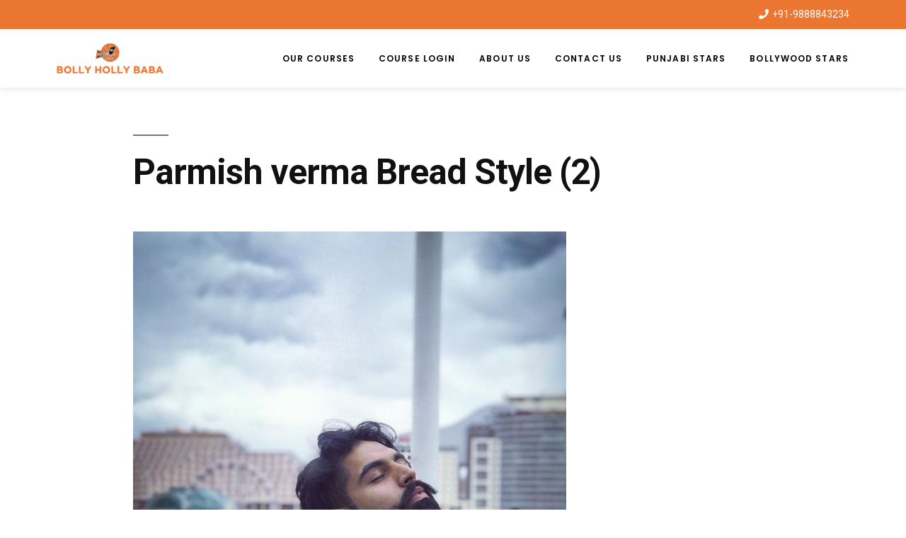

--- FILE ---
content_type: text/html; charset=UTF-8
request_url: https://bollyhollybaba.com/parmish-verma-biography-director-singer-struggle-story-contact/parmish-verma-bread-style-2/
body_size: 15352
content:
<!DOCTYPE html>
<html lang="en">
<head>
	<meta charset="UTF-8">
	<meta name="viewport" content="width=device-width, initial-scale=1.0, viewport-fit=cover" />		<meta name='robots' content='index, follow, max-image-preview:large, max-snippet:-1, max-video-preview:-1' />
	<style>img:is([sizes="auto" i], [sizes^="auto," i]) { contain-intrinsic-size: 3000px 1500px }</style>
	
	<!-- This site is optimized with the Yoast SEO plugin v16.0.2 - https://yoast.com/wordpress/plugins/seo/ -->
	<title>Parmish verma Bread Style (2) - Bolly Holly Baba</title>
	<link rel="canonical" href="https://bollyhollybaba.com/wp-content/uploads/2019/12/Parmish-verma-Bread-Style-2.jpg" />
	<meta property="og:locale" content="en_US" />
	<meta property="og:type" content="article" />
	<meta property="og:title" content="Parmish verma Bread Style (2) - Bolly Holly Baba" />
	<meta property="og:url" content="https://bollyhollybaba.com/wp-content/uploads/2019/12/Parmish-verma-Bread-Style-2.jpg" />
	<meta property="og:site_name" content="Bolly Holly Baba" />
	<meta property="article:publisher" content="https://www.facebook.com/trendsgoviral/" />
	<meta property="article:modified_time" content="2019-12-19T10:59:32+00:00" />
	<meta property="og:image" content="https://bollyhollybaba.com/wp-content/uploads/2019/12/Parmish-verma-Bread-Style-2.jpg" />
	<meta property="og:image:width" content="768" />
	<meta property="og:image:height" content="960" />
	<meta name="twitter:card" content="summary" />
	<script type="application/ld+json" class="yoast-schema-graph">{"@context":"https://schema.org","@graph":[{"@type":"WebSite","@id":"https://bollyhollybaba.com/#website","url":"https://bollyhollybaba.com/","name":"Bolly Holly Baba","description":"Fun Entertainment","potentialAction":[{"@type":"SearchAction","target":"https://bollyhollybaba.com/?s={search_term_string}","query-input":"required name=search_term_string"}],"inLanguage":"en"},{"@type":"WebPage","@id":"https://bollyhollybaba.com/wp-content/uploads/2019/12/Parmish-verma-Bread-Style-2.jpg#webpage","url":"https://bollyhollybaba.com/wp-content/uploads/2019/12/Parmish-verma-Bread-Style-2.jpg","name":"Parmish verma Bread Style (2) - Bolly Holly Baba","isPartOf":{"@id":"https://bollyhollybaba.com/#website"},"datePublished":"2019-12-19T10:56:32+00:00","dateModified":"2019-12-19T10:59:32+00:00","breadcrumb":{"@id":"https://bollyhollybaba.com/wp-content/uploads/2019/12/Parmish-verma-Bread-Style-2.jpg#breadcrumb"},"inLanguage":"en","potentialAction":[{"@type":"ReadAction","target":["https://bollyhollybaba.com/wp-content/uploads/2019/12/Parmish-verma-Bread-Style-2.jpg"]}]},{"@type":"BreadcrumbList","@id":"https://bollyhollybaba.com/wp-content/uploads/2019/12/Parmish-verma-Bread-Style-2.jpg#breadcrumb","itemListElement":[{"@type":"ListItem","position":1,"item":{"@type":"WebPage","@id":"https://bollyhollybaba.com/","url":"https://bollyhollybaba.com/","name":"Home"}},{"@type":"ListItem","position":2,"item":{"@type":"WebPage","@id":"https://bollyhollybaba.com/wp-content/uploads/2019/12/Parmish-verma-Bread-Style-2.jpg","url":"https://bollyhollybaba.com/wp-content/uploads/2019/12/Parmish-verma-Bread-Style-2.jpg","name":"Parmish verma Bread Style (2)"}}]}]}</script>
	<!-- / Yoast SEO plugin. -->


<link href='https://fonts.gstatic.com' crossorigin rel='preconnect' />
<link rel="alternate" type="application/rss+xml" title="Bolly Holly Baba &raquo; Feed" href="https://bollyhollybaba.com/feed/" />
<link rel="alternate" type="application/rss+xml" title="Bolly Holly Baba &raquo; Comments Feed" href="https://bollyhollybaba.com/comments/feed/" />
<link rel="alternate" type="application/rss+xml" title="Bolly Holly Baba &raquo; Parmish verma Bread Style (2) Comments Feed" href="https://bollyhollybaba.com/parmish-verma-biography-director-singer-struggle-story-contact/parmish-verma-bread-style-2/feed/" />
<style id='wp-emoji-styles-inline-css'>

	img.wp-smiley, img.emoji {
		display: inline !important;
		border: none !important;
		box-shadow: none !important;
		height: 1em !important;
		width: 1em !important;
		margin: 0 0.07em !important;
		vertical-align: -0.1em !important;
		background: none !important;
		padding: 0 !important;
	}
</style>
<link rel='stylesheet' id='wp-block-library-css' href='https://bollyhollybaba.com/wp-includes/css/dist/block-library/style.min.css?ver=6.8.3' media='all' />
<style id='wp-block-library-theme-inline-css'>
.wp-block-audio :where(figcaption){color:#555;font-size:13px;text-align:center}.is-dark-theme .wp-block-audio :where(figcaption){color:#ffffffa6}.wp-block-audio{margin:0 0 1em}.wp-block-code{border:1px solid #ccc;border-radius:4px;font-family:Menlo,Consolas,monaco,monospace;padding:.8em 1em}.wp-block-embed :where(figcaption){color:#555;font-size:13px;text-align:center}.is-dark-theme .wp-block-embed :where(figcaption){color:#ffffffa6}.wp-block-embed{margin:0 0 1em}.blocks-gallery-caption{color:#555;font-size:13px;text-align:center}.is-dark-theme .blocks-gallery-caption{color:#ffffffa6}:root :where(.wp-block-image figcaption){color:#555;font-size:13px;text-align:center}.is-dark-theme :root :where(.wp-block-image figcaption){color:#ffffffa6}.wp-block-image{margin:0 0 1em}.wp-block-pullquote{border-bottom:4px solid;border-top:4px solid;color:currentColor;margin-bottom:1.75em}.wp-block-pullquote cite,.wp-block-pullquote footer,.wp-block-pullquote__citation{color:currentColor;font-size:.8125em;font-style:normal;text-transform:uppercase}.wp-block-quote{border-left:.25em solid;margin:0 0 1.75em;padding-left:1em}.wp-block-quote cite,.wp-block-quote footer{color:currentColor;font-size:.8125em;font-style:normal;position:relative}.wp-block-quote:where(.has-text-align-right){border-left:none;border-right:.25em solid;padding-left:0;padding-right:1em}.wp-block-quote:where(.has-text-align-center){border:none;padding-left:0}.wp-block-quote.is-large,.wp-block-quote.is-style-large,.wp-block-quote:where(.is-style-plain){border:none}.wp-block-search .wp-block-search__label{font-weight:700}.wp-block-search__button{border:1px solid #ccc;padding:.375em .625em}:where(.wp-block-group.has-background){padding:1.25em 2.375em}.wp-block-separator.has-css-opacity{opacity:.4}.wp-block-separator{border:none;border-bottom:2px solid;margin-left:auto;margin-right:auto}.wp-block-separator.has-alpha-channel-opacity{opacity:1}.wp-block-separator:not(.is-style-wide):not(.is-style-dots){width:100px}.wp-block-separator.has-background:not(.is-style-dots){border-bottom:none;height:1px}.wp-block-separator.has-background:not(.is-style-wide):not(.is-style-dots){height:2px}.wp-block-table{margin:0 0 1em}.wp-block-table td,.wp-block-table th{word-break:normal}.wp-block-table :where(figcaption){color:#555;font-size:13px;text-align:center}.is-dark-theme .wp-block-table :where(figcaption){color:#ffffffa6}.wp-block-video :where(figcaption){color:#555;font-size:13px;text-align:center}.is-dark-theme .wp-block-video :where(figcaption){color:#ffffffa6}.wp-block-video{margin:0 0 1em}:root :where(.wp-block-template-part.has-background){margin-bottom:0;margin-top:0;padding:1.25em 2.375em}
</style>
<style id='classic-theme-styles-inline-css'>
/*! This file is auto-generated */
.wp-block-button__link{color:#fff;background-color:#32373c;border-radius:9999px;box-shadow:none;text-decoration:none;padding:calc(.667em + 2px) calc(1.333em + 2px);font-size:1.125em}.wp-block-file__button{background:#32373c;color:#fff;text-decoration:none}
</style>
<style id='global-styles-inline-css'>
:root{--wp--preset--aspect-ratio--square: 1;--wp--preset--aspect-ratio--4-3: 4/3;--wp--preset--aspect-ratio--3-4: 3/4;--wp--preset--aspect-ratio--3-2: 3/2;--wp--preset--aspect-ratio--2-3: 2/3;--wp--preset--aspect-ratio--16-9: 16/9;--wp--preset--aspect-ratio--9-16: 9/16;--wp--preset--color--black: #000000;--wp--preset--color--cyan-bluish-gray: #abb8c3;--wp--preset--color--white: #FFF;--wp--preset--color--pale-pink: #f78da7;--wp--preset--color--vivid-red: #cf2e2e;--wp--preset--color--luminous-vivid-orange: #ff6900;--wp--preset--color--luminous-vivid-amber: #fcb900;--wp--preset--color--light-green-cyan: #7bdcb5;--wp--preset--color--vivid-green-cyan: #00d084;--wp--preset--color--pale-cyan-blue: #8ed1fc;--wp--preset--color--vivid-cyan-blue: #0693e3;--wp--preset--color--vivid-purple: #9b51e0;--wp--preset--color--primary: #0073a8;--wp--preset--color--secondary: #005075;--wp--preset--color--dark-gray: #111;--wp--preset--color--light-gray: #767676;--wp--preset--gradient--vivid-cyan-blue-to-vivid-purple: linear-gradient(135deg,rgba(6,147,227,1) 0%,rgb(155,81,224) 100%);--wp--preset--gradient--light-green-cyan-to-vivid-green-cyan: linear-gradient(135deg,rgb(122,220,180) 0%,rgb(0,208,130) 100%);--wp--preset--gradient--luminous-vivid-amber-to-luminous-vivid-orange: linear-gradient(135deg,rgba(252,185,0,1) 0%,rgba(255,105,0,1) 100%);--wp--preset--gradient--luminous-vivid-orange-to-vivid-red: linear-gradient(135deg,rgba(255,105,0,1) 0%,rgb(207,46,46) 100%);--wp--preset--gradient--very-light-gray-to-cyan-bluish-gray: linear-gradient(135deg,rgb(238,238,238) 0%,rgb(169,184,195) 100%);--wp--preset--gradient--cool-to-warm-spectrum: linear-gradient(135deg,rgb(74,234,220) 0%,rgb(151,120,209) 20%,rgb(207,42,186) 40%,rgb(238,44,130) 60%,rgb(251,105,98) 80%,rgb(254,248,76) 100%);--wp--preset--gradient--blush-light-purple: linear-gradient(135deg,rgb(255,206,236) 0%,rgb(152,150,240) 100%);--wp--preset--gradient--blush-bordeaux: linear-gradient(135deg,rgb(254,205,165) 0%,rgb(254,45,45) 50%,rgb(107,0,62) 100%);--wp--preset--gradient--luminous-dusk: linear-gradient(135deg,rgb(255,203,112) 0%,rgb(199,81,192) 50%,rgb(65,88,208) 100%);--wp--preset--gradient--pale-ocean: linear-gradient(135deg,rgb(255,245,203) 0%,rgb(182,227,212) 50%,rgb(51,167,181) 100%);--wp--preset--gradient--electric-grass: linear-gradient(135deg,rgb(202,248,128) 0%,rgb(113,206,126) 100%);--wp--preset--gradient--midnight: linear-gradient(135deg,rgb(2,3,129) 0%,rgb(40,116,252) 100%);--wp--preset--font-size--small: 19.5px;--wp--preset--font-size--medium: 20px;--wp--preset--font-size--large: 36.5px;--wp--preset--font-size--x-large: 42px;--wp--preset--font-size--normal: 22px;--wp--preset--font-size--huge: 49.5px;--wp--preset--spacing--20: 0.44rem;--wp--preset--spacing--30: 0.67rem;--wp--preset--spacing--40: 1rem;--wp--preset--spacing--50: 1.5rem;--wp--preset--spacing--60: 2.25rem;--wp--preset--spacing--70: 3.38rem;--wp--preset--spacing--80: 5.06rem;--wp--preset--shadow--natural: 6px 6px 9px rgba(0, 0, 0, 0.2);--wp--preset--shadow--deep: 12px 12px 50px rgba(0, 0, 0, 0.4);--wp--preset--shadow--sharp: 6px 6px 0px rgba(0, 0, 0, 0.2);--wp--preset--shadow--outlined: 6px 6px 0px -3px rgba(255, 255, 255, 1), 6px 6px rgba(0, 0, 0, 1);--wp--preset--shadow--crisp: 6px 6px 0px rgba(0, 0, 0, 1);}:where(.is-layout-flex){gap: 0.5em;}:where(.is-layout-grid){gap: 0.5em;}body .is-layout-flex{display: flex;}.is-layout-flex{flex-wrap: wrap;align-items: center;}.is-layout-flex > :is(*, div){margin: 0;}body .is-layout-grid{display: grid;}.is-layout-grid > :is(*, div){margin: 0;}:where(.wp-block-columns.is-layout-flex){gap: 2em;}:where(.wp-block-columns.is-layout-grid){gap: 2em;}:where(.wp-block-post-template.is-layout-flex){gap: 1.25em;}:where(.wp-block-post-template.is-layout-grid){gap: 1.25em;}.has-black-color{color: var(--wp--preset--color--black) !important;}.has-cyan-bluish-gray-color{color: var(--wp--preset--color--cyan-bluish-gray) !important;}.has-white-color{color: var(--wp--preset--color--white) !important;}.has-pale-pink-color{color: var(--wp--preset--color--pale-pink) !important;}.has-vivid-red-color{color: var(--wp--preset--color--vivid-red) !important;}.has-luminous-vivid-orange-color{color: var(--wp--preset--color--luminous-vivid-orange) !important;}.has-luminous-vivid-amber-color{color: var(--wp--preset--color--luminous-vivid-amber) !important;}.has-light-green-cyan-color{color: var(--wp--preset--color--light-green-cyan) !important;}.has-vivid-green-cyan-color{color: var(--wp--preset--color--vivid-green-cyan) !important;}.has-pale-cyan-blue-color{color: var(--wp--preset--color--pale-cyan-blue) !important;}.has-vivid-cyan-blue-color{color: var(--wp--preset--color--vivid-cyan-blue) !important;}.has-vivid-purple-color{color: var(--wp--preset--color--vivid-purple) !important;}.has-black-background-color{background-color: var(--wp--preset--color--black) !important;}.has-cyan-bluish-gray-background-color{background-color: var(--wp--preset--color--cyan-bluish-gray) !important;}.has-white-background-color{background-color: var(--wp--preset--color--white) !important;}.has-pale-pink-background-color{background-color: var(--wp--preset--color--pale-pink) !important;}.has-vivid-red-background-color{background-color: var(--wp--preset--color--vivid-red) !important;}.has-luminous-vivid-orange-background-color{background-color: var(--wp--preset--color--luminous-vivid-orange) !important;}.has-luminous-vivid-amber-background-color{background-color: var(--wp--preset--color--luminous-vivid-amber) !important;}.has-light-green-cyan-background-color{background-color: var(--wp--preset--color--light-green-cyan) !important;}.has-vivid-green-cyan-background-color{background-color: var(--wp--preset--color--vivid-green-cyan) !important;}.has-pale-cyan-blue-background-color{background-color: var(--wp--preset--color--pale-cyan-blue) !important;}.has-vivid-cyan-blue-background-color{background-color: var(--wp--preset--color--vivid-cyan-blue) !important;}.has-vivid-purple-background-color{background-color: var(--wp--preset--color--vivid-purple) !important;}.has-black-border-color{border-color: var(--wp--preset--color--black) !important;}.has-cyan-bluish-gray-border-color{border-color: var(--wp--preset--color--cyan-bluish-gray) !important;}.has-white-border-color{border-color: var(--wp--preset--color--white) !important;}.has-pale-pink-border-color{border-color: var(--wp--preset--color--pale-pink) !important;}.has-vivid-red-border-color{border-color: var(--wp--preset--color--vivid-red) !important;}.has-luminous-vivid-orange-border-color{border-color: var(--wp--preset--color--luminous-vivid-orange) !important;}.has-luminous-vivid-amber-border-color{border-color: var(--wp--preset--color--luminous-vivid-amber) !important;}.has-light-green-cyan-border-color{border-color: var(--wp--preset--color--light-green-cyan) !important;}.has-vivid-green-cyan-border-color{border-color: var(--wp--preset--color--vivid-green-cyan) !important;}.has-pale-cyan-blue-border-color{border-color: var(--wp--preset--color--pale-cyan-blue) !important;}.has-vivid-cyan-blue-border-color{border-color: var(--wp--preset--color--vivid-cyan-blue) !important;}.has-vivid-purple-border-color{border-color: var(--wp--preset--color--vivid-purple) !important;}.has-vivid-cyan-blue-to-vivid-purple-gradient-background{background: var(--wp--preset--gradient--vivid-cyan-blue-to-vivid-purple) !important;}.has-light-green-cyan-to-vivid-green-cyan-gradient-background{background: var(--wp--preset--gradient--light-green-cyan-to-vivid-green-cyan) !important;}.has-luminous-vivid-amber-to-luminous-vivid-orange-gradient-background{background: var(--wp--preset--gradient--luminous-vivid-amber-to-luminous-vivid-orange) !important;}.has-luminous-vivid-orange-to-vivid-red-gradient-background{background: var(--wp--preset--gradient--luminous-vivid-orange-to-vivid-red) !important;}.has-very-light-gray-to-cyan-bluish-gray-gradient-background{background: var(--wp--preset--gradient--very-light-gray-to-cyan-bluish-gray) !important;}.has-cool-to-warm-spectrum-gradient-background{background: var(--wp--preset--gradient--cool-to-warm-spectrum) !important;}.has-blush-light-purple-gradient-background{background: var(--wp--preset--gradient--blush-light-purple) !important;}.has-blush-bordeaux-gradient-background{background: var(--wp--preset--gradient--blush-bordeaux) !important;}.has-luminous-dusk-gradient-background{background: var(--wp--preset--gradient--luminous-dusk) !important;}.has-pale-ocean-gradient-background{background: var(--wp--preset--gradient--pale-ocean) !important;}.has-electric-grass-gradient-background{background: var(--wp--preset--gradient--electric-grass) !important;}.has-midnight-gradient-background{background: var(--wp--preset--gradient--midnight) !important;}.has-small-font-size{font-size: var(--wp--preset--font-size--small) !important;}.has-medium-font-size{font-size: var(--wp--preset--font-size--medium) !important;}.has-large-font-size{font-size: var(--wp--preset--font-size--large) !important;}.has-x-large-font-size{font-size: var(--wp--preset--font-size--x-large) !important;}
:where(.wp-block-post-template.is-layout-flex){gap: 1.25em;}:where(.wp-block-post-template.is-layout-grid){gap: 1.25em;}
:where(.wp-block-columns.is-layout-flex){gap: 2em;}:where(.wp-block-columns.is-layout-grid){gap: 2em;}
:root :where(.wp-block-pullquote){font-size: 1.5em;line-height: 1.6;}
</style>
<link data-minify="1" rel='stylesheet' id='wpdm-font-awesome-css' href='https://bollyhollybaba.com/wp-content/cache/min/1/wp-content/plugins/download-manager/assets/fontawesome/css/all.min-57356315de94b36adde351748dfd5296.css' media='all' />
<link rel='stylesheet' id='wpdm-front-bootstrap-css' href='https://bollyhollybaba.com/wp-content/plugins/download-manager/assets/bootstrap/css/bootstrap.min.css?ver=6.8.3' media='all' />
<link data-minify="1" rel='stylesheet' id='wpdm-front-css' href='https://bollyhollybaba.com/wp-content/cache/min/1/wp-content/plugins/download-manager/assets/css/front-48742a9a1eb141b6b6826c6f0a161960.css' media='all' />
<link data-minify="1" rel='stylesheet' id='dashicons-css' href='https://bollyhollybaba.com/wp-content/cache/min/1/wp-includes/css/dashicons.min-b6afab9f6e185672de64c2aa30d1cea7.css' media='all' />
<link data-minify="1" rel='stylesheet' id='post-views-counter-frontend-css' href='https://bollyhollybaba.com/wp-content/cache/min/1/wp-content/plugins/post-views-counter/css/frontend-df04f5707ee88fea3558a2c9c5386872.css' media='all' />
<link data-minify="1" rel='stylesheet' id='chld_thm_cfg_parent-css' href='https://bollyhollybaba.com/wp-content/cache/min/1/wp-content/themes/twentynineteen/style-1df16ed5de73db371c39cb0523a4b704.css' media='all' />
<link data-minify="1" rel='stylesheet' id='twentynineteen-style-css' href='https://bollyhollybaba.com/wp-content/cache/min/1/wp-content/themes/twentynineteen-child/style-3e41166707c2dc6258c718caeeae08fb.css' media='all' />
<link rel='stylesheet' id='twentynineteen-print-style-css' href='https://bollyhollybaba.com/wp-content/themes/twentynineteen/print.css?ver=1.3.1554688554' media='print' />
<link data-minify="1" rel='stylesheet' id='elementor-icons-css' href='https://bollyhollybaba.com/wp-content/cache/min/1/wp-content/plugins/elementor/assets/lib/eicons/css/elementor-icons.min-5fd3ea58b5a6626bfb46c9f3a14f4e44.css' media='all' />
<link rel='stylesheet' id='elementor-animations-css' href='https://bollyhollybaba.com/wp-content/plugins/elementor/assets/lib/animations/animations.min.css?ver=3.2.4' media='all' />
<link rel='stylesheet' id='elementor-frontend-legacy-css' href='https://bollyhollybaba.com/wp-content/plugins/elementor/assets/css/frontend-legacy.min.css?ver=3.2.4' media='all' />
<link rel='stylesheet' id='elementor-frontend-css' href='https://bollyhollybaba.com/wp-content/plugins/elementor/assets/css/frontend.min.css?ver=3.2.4' media='all' />
<style id='elementor-frontend-inline-css'>
@font-face{font-family:eicons;src:url(https://bollyhollybaba.com/wp-content/plugins/elementor/assets/lib/eicons/fonts/eicons.eot?5.10.0);src:url(https://bollyhollybaba.com/wp-content/plugins/elementor/assets/lib/eicons/fonts/eicons.eot?5.10.0#iefix) format("embedded-opentype"),url(https://bollyhollybaba.com/wp-content/plugins/elementor/assets/lib/eicons/fonts/eicons.woff2?5.10.0) format("woff2"),url(https://bollyhollybaba.com/wp-content/plugins/elementor/assets/lib/eicons/fonts/eicons.woff?5.10.0) format("woff"),url(https://bollyhollybaba.com/wp-content/plugins/elementor/assets/lib/eicons/fonts/eicons.ttf?5.10.0) format("truetype"),url(https://bollyhollybaba.com/wp-content/plugins/elementor/assets/lib/eicons/fonts/eicons.svg?5.10.0#eicon) format("svg");font-weight:400;font-style:normal}
</style>
<link data-minify="1" rel='stylesheet' id='elementor-post-3835-css' href='https://bollyhollybaba.com/wp-content/cache/min/1/wp-content/uploads/elementor/css/post-3835-91b16eab2b18dbf1387f4781c2e77c91.css' media='all' />
<link rel='stylesheet' id='elementor-pro-css' href='https://bollyhollybaba.com/wp-content/plugins/elementor-pro/assets/css/frontend.min.css?ver=2.5.4' media='all' />
<link data-minify="1" rel='stylesheet' id='font-awesome-5-all-css' href='https://bollyhollybaba.com/wp-content/cache/min/1/wp-content/plugins/elementor/assets/lib/font-awesome/css/all.min-4104a365acc5fe38827e338aa183dd04.css' media='all' />
<link rel='stylesheet' id='font-awesome-4-shim-css' href='https://bollyhollybaba.com/wp-content/plugins/elementor/assets/lib/font-awesome/css/v4-shims.min.css?ver=3.2.4' media='all' />
<link data-minify="1" rel='stylesheet' id='elementor-global-css' href='https://bollyhollybaba.com/wp-content/cache/min/1/wp-content/uploads/elementor/css/global-361a41ea339d6e26ec7b4bd556023395.css' media='all' />
<link data-minify="1" rel='stylesheet' id='elementor-post-1876-css' href='https://bollyhollybaba.com/wp-content/cache/min/1/wp-content/uploads/elementor/css/post-1876-5e3a920f487414d9532865a0c98710bc.css' media='all' />
<link data-minify="1" rel='stylesheet' id='elementor-post-1962-css' href='https://bollyhollybaba.com/wp-content/cache/min/1/wp-content/uploads/elementor/css/post-1962-d40c04c78bce81f17a7e76b3149c4fd1.css' media='all' />
<link data-minify="1" rel='stylesheet' id='tablepress-default-css' href='https://bollyhollybaba.com/wp-content/cache/min/1/wp-content/plugins/tablepress/css/default.min-6b804bd8b963395b144ef62e700a0318.css' media='all' />
<link rel='stylesheet' id='tablepress-responsive-tables-css' href='https://bollyhollybaba.com/wp-content/plugins/tablepress-responsive-tables/css/tablepress-responsive.min.css?ver=1.8' media='all' />
<link rel='stylesheet' id='google-fonts-1-css' href='https://fonts.googleapis.com/css?family=Roboto%3A100%2C100italic%2C200%2C200italic%2C300%2C300italic%2C400%2C400italic%2C500%2C500italic%2C600%2C600italic%2C700%2C700italic%2C800%2C800italic%2C900%2C900italic%7CRoboto+Slab%3A100%2C100italic%2C200%2C200italic%2C300%2C300italic%2C400%2C400italic%2C500%2C500italic%2C600%2C600italic%2C700%2C700italic%2C800%2C800italic%2C900%2C900italic%7CPoppins%3A100%2C100italic%2C200%2C200italic%2C300%2C300italic%2C400%2C400italic%2C500%2C500italic%2C600%2C600italic%2C700%2C700italic%2C800%2C800italic%2C900%2C900italic&#038;display=swap&#038;ver=6.8.3' media='all' />
<link rel='stylesheet' id='elementor-icons-shared-0-css' href='https://bollyhollybaba.com/wp-content/plugins/elementor/assets/lib/font-awesome/css/fontawesome.min.css?ver=5.15.1' media='all' />
<link data-minify="1" rel='stylesheet' id='elementor-icons-fa-solid-css' href='https://bollyhollybaba.com/wp-content/cache/min/1/wp-content/plugins/elementor/assets/lib/font-awesome/css/solid.min-6e5eacf6efaddb539f345af3dbcd0469.css' media='all' />
<link data-minify="1" rel='stylesheet' id='elementor-icons-fa-brands-css' href='https://bollyhollybaba.com/wp-content/cache/min/1/wp-content/plugins/elementor/assets/lib/font-awesome/css/brands.min-b8c2905372c69f817ad1c54eef75522b.css' media='all' />
<script src="https://bollyhollybaba.com/wp-includes/js/jquery/jquery.min.js?ver=3.7.1" id="jquery-core-js" defer></script>
<script src="https://bollyhollybaba.com/wp-includes/js/jquery/jquery-migrate.min.js?ver=3.4.1" id="jquery-migrate-js" defer></script>
<script src="https://bollyhollybaba.com/wp-content/plugins/download-manager/assets/bootstrap/js/bootstrap.bundle.min.js?ver=6.8.3" id="wpdm-front-bootstrap-js" defer></script>
<script id="frontjs-js-extra">
var wpdm_url = {"home":"https:\/\/bollyhollybaba.com\/","site":"https:\/\/bollyhollybaba.com\/","ajax":"https:\/\/bollyhollybaba.com\/wp-admin\/admin-ajax.php"};
var wpdm_asset = {"spinner":"<i class=\"fas fa-sun fa-spin\"><\/i>"};
</script>
<script data-minify="1" src="https://bollyhollybaba.com/wp-content/cache/min/1/wp-content/plugins/download-manager/assets/js/front-d0358ad12aaf12294acfd57eefcba71c.js" id="frontjs-js" defer></script>
<script src="https://bollyhollybaba.com/wp-content/plugins/download-manager/assets/js/chosen.jquery.min.js?ver=6.8.3" id="jquery-choosen-js" defer></script>
<script data-rocketlazyloadscript='https://bollyhollybaba.com/wp-content/plugins/elementor/assets/lib/font-awesome/js/v4-shims.min.js?ver=3.2.4'  id="font-awesome-4-shim-js"></script>
<link rel="https://api.w.org/" href="https://bollyhollybaba.com/wp-json/" /><link rel="alternate" title="JSON" type="application/json" href="https://bollyhollybaba.com/wp-json/wp/v2/media/3262" /><link rel="EditURI" type="application/rsd+xml" title="RSD" href="https://bollyhollybaba.com/xmlrpc.php?rsd" />
<meta name="generator" content="WordPress 6.8.3" />
<link rel='shortlink' href='https://bollyhollybaba.com/?p=3262' />
<link rel="alternate" title="oEmbed (JSON)" type="application/json+oembed" href="https://bollyhollybaba.com/wp-json/oembed/1.0/embed?url=https%3A%2F%2Fbollyhollybaba.com%2Fparmish-verma-biography-director-singer-struggle-story-contact%2Fparmish-verma-bread-style-2%2F" />
<link rel="alternate" title="oEmbed (XML)" type="text/xml+oembed" href="https://bollyhollybaba.com/wp-json/oembed/1.0/embed?url=https%3A%2F%2Fbollyhollybaba.com%2Fparmish-verma-biography-director-singer-struggle-story-contact%2Fparmish-verma-bread-style-2%2F&#038;format=xml" />

        <script>
            var wpdm_site_url = 'https://bollyhollybaba.com/';
            var wpdm_home_url = 'https://bollyhollybaba.com/';
            var ajax_url = 'https://bollyhollybaba.com/wp-admin/admin-ajax.php';
            var wpdm_ajax_url = 'https://bollyhollybaba.com/wp-admin/admin-ajax.php';
            var wpdm_ajax_popup = '0';
        </script>
        <style>
            .wpdm-download-link.btn.btn-primary.{
                border-radius: 4px;
            }
        </style>


        <script data-rocketlazyloadscript='//pagead2.googlesyndication.com/pagead/js/adsbygoogle.js' async ></script>
<!-- Facebook Pixel Code -->
<script data-rocketlazyloadscript='[data-uri]' type='text/javascript'></script>
<!-- End Facebook Pixel Code -->
<script data-rocketlazyloadscript='[data-uri]' type='text/javascript'></script><script data-rocketlazyloadscript='[data-uri]' type='text/javascript'></script>
<!-- Facebook Pixel Code -->
<noscript>
<img height="1" width="1" style="display:none" alt="fbpx"
src="https://www.facebook.com/tr?id=814683569061841&ev=PageView&noscript=1" />
</noscript>
<!-- End Facebook Pixel Code -->
<link rel="icon" href="https://bollyhollybaba.com/wp-content/uploads/2016/12/photo1-60x60.jpg" sizes="32x32" />
<link rel="icon" href="https://bollyhollybaba.com/wp-content/uploads/2016/12/photo1.jpg" sizes="192x192" />
<link rel="apple-touch-icon" href="https://bollyhollybaba.com/wp-content/uploads/2016/12/photo1.jpg" />
<meta name="msapplication-TileImage" content="https://bollyhollybaba.com/wp-content/uploads/2016/12/photo1.jpg" />
		<style id="wp-custom-css">
			.wp-block-image figure.aligncenter {
  text-align: center;
}		</style>
		<meta name="generator" content="WordPress Download Manager 3.1.16" />
            <style>
                                @import url('https://fonts.googleapis.com/css?family=Rubik:400,500');
                


                .w3eden .fetfont,
                .w3eden .btn,
                .w3eden .btn.wpdm-front h3.title,
                .w3eden .wpdm-social-lock-box .IN-widget a span:last-child,
                .w3eden #xfilelist .panel-heading,
                .w3eden .wpdm-frontend-tabs a,
                .w3eden .alert:before,
                .w3eden .panel .panel-heading,
                .w3eden .discount-msg,
                .w3eden .panel.dashboard-panel h3,
                .w3eden #wpdm-dashboard-sidebar .list-group-item,
                .w3eden #package-description .wp-switch-editor,
                .w3eden .w3eden.author-dashbboard .nav.nav-tabs li a,
                .w3eden .wpdm_cart thead th,
                .w3eden #csp .list-group-item,
                .w3eden .modal-title {
                    font-family: Rubik, -apple-system, BlinkMacSystemFont, "Segoe UI", Roboto, Helvetica, Arial, sans-serif, "Apple Color Emoji", "Segoe UI Emoji", "Segoe UI Symbol";
                    text-transform: uppercase;
                    font-weight: 500;
                }
                .w3eden #csp .list-group-item{
                    text-transform: unset;
                }
            </style>
                    <style>

            :root{
                --color-primary: #4a8eff;
                --color-primary-rgb: 74, 142, 255;
                --color-primary-hover: #4a8eff;
                --color-primary-active: #4a8eff;
                --color-secondary: #4a8eff;
                --color-secondary-rgb: 74, 142, 255;
                --color-secondary-hover: #4a8eff;
                --color-secondary-active: #4a8eff;
                --color-success: #18ce0f;
                --color-success-rgb: 24, 206, 15;
                --color-success-hover: #4a8eff;
                --color-success-active: #4a8eff;
                --color-info: #2CA8FF;
                --color-info-rgb: 44, 168, 255;
                --color-info-hover: #2CA8FF;
                --color-info-active: #2CA8FF;
                --color-warning: #f29e0f;
                --color-warning-rgb: 242, 158, 15;
                --color-warning-hover: orange;
                --color-warning-active: orange;
                --color-danger: #ff5062;
                --color-danger-rgb: 255, 80, 98;
                --color-danger-hover: #ff5062;
                --color-danger-active: #ff5062;
                --color-green: #30b570;
                --color-blue: #0073ff;
                --color-purple: #8557D3;
                --color-red: #ff5062;
                --color-muted: rgba(69, 89, 122, 0.6);
                --wpdm-font: Rubik, -apple-system, BlinkMacSystemFont, "Segoe UI", Roboto, Helvetica, Arial, sans-serif, "Apple Color Emoji", "Segoe UI Emoji", "Segoe UI Symbol";
            }
            .wpdm-download-link.btn.btn-primary{
                border-radius: 4px;
            }


        </style>
        </head>
<body class="attachment wp-singular attachment-template-default single single-attachment postid-3262 attachmentid-3262 attachment-jpeg wp-embed-responsive wp-theme-twentynineteen wp-child-theme-twentynineteen-child singular image-filters-enabled elementor-default elementor-kit-3835">

		<div data-elementor-type="header" data-elementor-id="1876" class="elementor elementor-1876 elementor-location-header" data-elementor-settings="[]">
						<div class="elementor-inner">
							<div class="elementor-section-wrap">
							<section class="elementor-section elementor-top-section elementor-element elementor-element-5984d24 elementor-section-boxed elementor-section-height-default elementor-section-height-default" data-id="5984d24" data-element_type="section" data-settings="{&quot;background_background&quot;:&quot;classic&quot;}">
						<div class="elementor-container elementor-column-gap-default">
							<div class="elementor-row">
					<div class="elementor-column elementor-col-100 elementor-top-column elementor-element elementor-element-373c14b" data-id="373c14b" data-element_type="column">
			<div class="elementor-column-wrap elementor-element-populated">
							<div class="elementor-widget-wrap">
						<div class="elementor-element elementor-element-ee0f914 elementor-align-right elementor-icon-list--layout-traditional elementor-list-item-link-full_width elementor-widget elementor-widget-icon-list" data-id="ee0f914" data-element_type="widget" data-widget_type="icon-list.default">
				<div class="elementor-widget-container">
					<ul class="elementor-icon-list-items">
							<li class="elementor-icon-list-item">
											<span class="elementor-icon-list-icon">
																<i class="fa fa-phone" aria-hidden="true"></i>
													</span>
										<span class="elementor-icon-list-text">+91-9888843234</span>
									</li>
						</ul>
				</div>
				</div>
						</div>
					</div>
		</div>
								</div>
					</div>
		</section>
				<section class="elementor-section elementor-top-section elementor-element elementor-element-c130918 elementor-section-stretched elementor-section-boxed elementor-section-height-default elementor-section-height-default" data-id="c130918" data-element_type="section" data-settings="{&quot;stretch_section&quot;:&quot;section-stretched&quot;,&quot;background_background&quot;:&quot;classic&quot;,&quot;background_motion_fx_devices&quot;:[&quot;desktop&quot;,&quot;tablet&quot;,&quot;mobile&quot;]}">
						<div class="elementor-container elementor-column-gap-default">
							<div class="elementor-row">
					<div class="elementor-column elementor-col-50 elementor-top-column elementor-element elementor-element-c559023" data-id="c559023" data-element_type="column">
			<div class="elementor-column-wrap elementor-element-populated">
							<div class="elementor-widget-wrap">
						<div class="elementor-element elementor-element-25acfd9 elementor-widget elementor-widget-image" data-id="25acfd9" data-element_type="widget" data-widget_type="image.default">
				<div class="elementor-widget-container">
								<div class="elementor-image">
													<a href="https://bollyhollybaba.com/">
							<img src="https://bollyhollybaba.com/wp-content/uploads/elementor/thumbs/bollyhollybaba-bolly-holly-baba-logo-o5kfyaoal3bxiqms6a4wba3epdgs8e0ao6dnikp8oq.png" title="bollyhollybaba bolly holly baba logo" alt="bollyhollybaba bolly holly baba logo" />								</a>
														</div>
						</div>
				</div>
						</div>
					</div>
		</div>
				<div class="elementor-column elementor-col-50 elementor-top-column elementor-element elementor-element-2e0f906" data-id="2e0f906" data-element_type="column">
			<div class="elementor-column-wrap elementor-element-populated">
							<div class="elementor-widget-wrap">
						<div class="elementor-element elementor-element-f15ff68 elementor-nav-menu__align-right elementor-nav-menu--indicator-classic elementor-nav-menu--dropdown-tablet elementor-nav-menu__text-align-aside elementor-nav-menu--toggle elementor-nav-menu--burger elementor-widget elementor-widget-nav-menu" data-id="f15ff68" data-element_type="widget" data-settings="{&quot;layout&quot;:&quot;horizontal&quot;,&quot;toggle&quot;:&quot;burger&quot;}" data-widget_type="nav-menu.default">
				<div class="elementor-widget-container">
						<nav class="elementor-nav-menu--main elementor-nav-menu__container elementor-nav-menu--layout-horizontal e--pointer-none"><ul id="menu-1-f15ff68" class="elementor-nav-menu"><li class="menu-item menu-item-type-custom menu-item-object-custom menu-item-3754"><a href="https://bollyhollybaba.com/youtube-mastery-course/" class="elementor-item">Our Courses</a></li>
<li class="menu-item menu-item-type-custom menu-item-object-custom menu-item-3860"><a href="https://bollyhollybaba.com/course-login/" class="elementor-item">Course Login</a></li>
<li class="menu-item menu-item-type-post_type menu-item-object-page menu-item-163"><a href="https://bollyhollybaba.com/about-us/" class="elementor-item">About Us</a></li>
<li class="menu-item menu-item-type-custom menu-item-object-custom menu-item-252"><a href="https://bollyhollybaba.com/contact-us/" class="elementor-item">Contact Us</a></li>
<li class="menu-item menu-item-type-post_type menu-item-object-page menu-item-2009"><a href="https://bollyhollybaba.com/punjabi-stars/" class="elementor-item">Punjabi Stars</a></li>
<li class="menu-item menu-item-type-post_type menu-item-object-page menu-item-2008"><a href="https://bollyhollybaba.com/bollywood-stars/" class="elementor-item">Bollywood Stars</a></li>
</ul></nav>
					<div class="elementor-menu-toggle">
			<i class="eicon" aria-hidden="true"></i>
			<span class="elementor-screen-only">Menu</span>
		</div>
		<nav class="elementor-nav-menu--dropdown elementor-nav-menu__container"><ul id="menu-2-f15ff68" class="elementor-nav-menu"><li class="menu-item menu-item-type-custom menu-item-object-custom menu-item-3754"><a href="https://bollyhollybaba.com/youtube-mastery-course/" class="elementor-item">Our Courses</a></li>
<li class="menu-item menu-item-type-custom menu-item-object-custom menu-item-3860"><a href="https://bollyhollybaba.com/course-login/" class="elementor-item">Course Login</a></li>
<li class="menu-item menu-item-type-post_type menu-item-object-page menu-item-163"><a href="https://bollyhollybaba.com/about-us/" class="elementor-item">About Us</a></li>
<li class="menu-item menu-item-type-custom menu-item-object-custom menu-item-252"><a href="https://bollyhollybaba.com/contact-us/" class="elementor-item">Contact Us</a></li>
<li class="menu-item menu-item-type-post_type menu-item-object-page menu-item-2009"><a href="https://bollyhollybaba.com/punjabi-stars/" class="elementor-item">Punjabi Stars</a></li>
<li class="menu-item menu-item-type-post_type menu-item-object-page menu-item-2008"><a href="https://bollyhollybaba.com/bollywood-stars/" class="elementor-item">Bollywood Stars</a></li>
</ul></nav>
				</div>
				</div>
						</div>
					</div>
		</div>
								</div>
					</div>
		</section>
						</div>
						</div>
					</div>
		
	<div id="primary" class="content-area">
		<main id="main" class="site-main">

			
				<article id="post-3262" class="post-3262 attachment type-attachment status-inherit hentry entry">

					<header class="entry-header">
					<h1 class="entry-title">Parmish verma Bread Style (2)</h1>					</header><!-- .entry-header -->

					<div class="entry-content">

						<figure class="entry-attachment wp-block-image">
						<img width="768" height="960" src="https://bollyhollybaba.com/wp-content/uploads/2019/12/Parmish-verma-Bread-Style-2.jpg" class="attachment-full size-full" alt="Bread style of parmish verma, long bread with stylish haircut" decoding="async" fetchpriority="high" srcset="https://bollyhollybaba.com/wp-content/uploads/2019/12/Parmish-verma-Bread-Style-2.jpg 768w, https://bollyhollybaba.com/wp-content/uploads/2019/12/Parmish-verma-Bread-Style-2-240x300.jpg 240w" sizes="(max-width: 768px) 100vw, 768px" />
							<figcaption class="wp-caption-text"></figcaption>

						</figure><!-- .entry-attachment -->

											</div><!-- .entry-content -->

					<footer class="entry-footer">
					<span class="full-size-link"><span class="screen-reader-text">Full size</span><a href="https://bollyhollybaba.com/wp-content/uploads/2019/12/Parmish-verma-Bread-Style-2.jpg">768 &times; 960</a></span>
						
					</footer><!-- .entry-footer -->
				</article><!-- #post-3262 -->

				
	<nav class="navigation post-navigation" aria-label="Posts">
		<h2 class="screen-reader-text">Post navigation</h2>
		<div class="nav-links"><div class="nav-previous"><a href="https://bollyhollybaba.com/parmish-verma-biography-director-singer-struggle-story-contact/" rel="prev"><span class="meta-nav">Published in</span><br><span class="post-title">Parmish Verma | Biography | Director | Singer | Struggle Story | Contact Number | Lifestyle</span></a></div></div>
	</nav>
<div id="comments" class="comments-area">
	<div class="comments-title-wrap no-responses">
		<h2 class="comments-title">
		Leave a comment		</h2><!-- .comments-title -->
			</div><!-- .comments-title-flex -->
		<div id="respond" class="comment-respond">
		<h3 id="reply-title" class="comment-reply-title"> <small><a rel="nofollow" id="cancel-comment-reply-link" href="/parmish-verma-biography-director-singer-struggle-story-contact/parmish-verma-bread-style-2/#respond" style="display:none;">Cancel reply</a></small></h3><form action="https://bollyhollybaba.com/wp-comments-post.php" method="post" id="commentform" class="comment-form"><p class="comment-notes"><span id="email-notes">Your email address will not be published.</span> <span class="required-field-message">Required fields are marked <span class="required">*</span></span></p><p class="comment-form-comment"><label for="comment">Comment <span class="required">*</span></label> <textarea id="comment" name="comment" cols="45" rows="5" maxlength="65525" required></textarea></p><p class="comment-form-author"><label for="author">Name <span class="required">*</span></label> <input id="author" name="author" type="text" value="" size="30" maxlength="245" autocomplete="name" required /></p>
<p class="comment-form-email"><label for="email">Email <span class="required">*</span></label> <input id="email" name="email" type="email" value="" size="30" maxlength="100" aria-describedby="email-notes" autocomplete="email" required /></p>
<p class="comment-form-url"><label for="url">Website</label> <input id="url" name="url" type="url" value="" size="30" maxlength="200" autocomplete="url" /></p>
<p class="comment-form-cookies-consent"><input id="wp-comment-cookies-consent" name="wp-comment-cookies-consent" type="checkbox" value="yes" /> <label for="wp-comment-cookies-consent">Save my name, email, and website in this browser for the next time I comment.</label></p>
<p class="form-submit"><input name="submit" type="submit" id="submit" class="submit" value="Post Comment" /> <input type='hidden' name='comment_post_ID' value='3262' id='comment_post_ID' />
<input type='hidden' name='comment_parent' id='comment_parent' value='0' />
</p></form>	</div><!-- #respond -->
	</div><!-- #comments -->

		</main><!-- .site-main -->
	</div><!-- .content-area -->

		<div data-elementor-type="footer" data-elementor-id="1962" class="elementor elementor-1962 elementor-location-footer" data-elementor-settings="[]">
						<div class="elementor-inner">
							<div class="elementor-section-wrap">
							<footer class="elementor-section elementor-top-section elementor-element elementor-element-1017510 elementor-section-boxed elementor-section-height-default elementor-section-height-default" data-id="1017510" data-element_type="section" data-settings="{&quot;background_background&quot;:&quot;classic&quot;}">
							<div class="elementor-background-overlay"></div>
							<div class="elementor-container elementor-column-gap-default">
							<div class="elementor-row">
					<div class="elementor-column elementor-col-100 elementor-top-column elementor-element elementor-element-fc3b5e3" data-id="fc3b5e3" data-element_type="column">
			<div class="elementor-column-wrap elementor-element-populated">
							<div class="elementor-widget-wrap">
						<section class="elementor-section elementor-inner-section elementor-element elementor-element-46b2ae15 elementor-section-boxed elementor-section-height-default elementor-section-height-default" data-id="46b2ae15" data-element_type="section">
						<div class="elementor-container elementor-column-gap-default">
							<div class="elementor-row">
					<div class="elementor-column elementor-col-25 elementor-inner-column elementor-element elementor-element-51a1bb6a" data-id="51a1bb6a" data-element_type="column">
			<div class="elementor-column-wrap elementor-element-populated">
							<div class="elementor-widget-wrap">
						<div class="elementor-element elementor-element-48d31c2 elementor-widget elementor-widget-image" data-id="48d31c2" data-element_type="widget" data-widget_type="image.default">
				<div class="elementor-widget-container">
								<div class="elementor-image">
												<img width="263" height="75" src="https://bollyhollybaba.com/wp-content/uploads/2019/03/bollyhollybaba-bolly-holly-baba-logo.png" class="attachment-large size-large" alt="" decoding="async" loading="lazy" />														</div>
						</div>
				</div>
						</div>
					</div>
		</div>
				<div class="elementor-column elementor-col-25 elementor-inner-column elementor-element elementor-element-1850c4e" data-id="1850c4e" data-element_type="column">
			<div class="elementor-column-wrap elementor-element-populated">
							<div class="elementor-widget-wrap">
						<div class="elementor-element elementor-element-601fa46 elementor-widget elementor-widget-text-editor" data-id="601fa46" data-element_type="widget" data-widget_type="text-editor.default">
				<div class="elementor-widget-container">
								<div class="elementor-text-editor elementor-clearfix">
					Bolly Holly Baba is your ultimate source for Celebrities Biographies, News, Gossip and More. Anything You want to know about your favourite star this blog will provide you. This a one-stop destination for Entertainment and health tips.					</div>
						</div>
				</div>
						</div>
					</div>
		</div>
				<div class="elementor-column elementor-col-25 elementor-inner-column elementor-element elementor-element-1bbaa829" data-id="1bbaa829" data-element_type="column">
			<div class="elementor-column-wrap elementor-element-populated">
							<div class="elementor-widget-wrap">
						<div class="elementor-element elementor-element-496c5943 elementor-widget elementor-widget-heading" data-id="496c5943" data-element_type="widget" data-widget_type="heading.default">
				<div class="elementor-widget-container">
			<h4 class="elementor-heading-title elementor-size-default">Quick Links</h4>		</div>
				</div>
				<div class="elementor-element elementor-element-4c222978 elementor-align-left elementor-icon-list--layout-traditional elementor-list-item-link-full_width elementor-widget elementor-widget-icon-list" data-id="4c222978" data-element_type="widget" data-widget_type="icon-list.default">
				<div class="elementor-widget-container">
					<ul class="elementor-icon-list-items">
							<li class="elementor-icon-list-item">
					<a href="https://bollyhollybaba.com/contact-us/">					<span class="elementor-icon-list-text">Contact Us</span>
											</a>
									</li>
								<li class="elementor-icon-list-item">
					<a href="https://bollyhollybaba.com/advertisement-on-bolly-holly-baba/">					<span class="elementor-icon-list-text">Advertisement</span>
											</a>
									</li>
								<li class="elementor-icon-list-item">
					<a href="https://bollyhollybaba.com/terms-policy/">					<span class="elementor-icon-list-text">Terms & Policy</span>
											</a>
									</li>
								<li class="elementor-icon-list-item">
					<a href="https://bollyhollybaba.com/sitemap_index.xml">					<span class="elementor-icon-list-text">Sitemap</span>
											</a>
									</li>
						</ul>
				</div>
				</div>
						</div>
					</div>
		</div>
				<div class="elementor-column elementor-col-25 elementor-inner-column elementor-element elementor-element-1f9fa0aa" data-id="1f9fa0aa" data-element_type="column">
			<div class="elementor-column-wrap elementor-element-populated">
							<div class="elementor-widget-wrap">
						<div class="elementor-element elementor-element-15b006bc elementor-widget elementor-widget-heading" data-id="15b006bc" data-element_type="widget" data-widget_type="heading.default">
				<div class="elementor-widget-container">
			<h4 class="elementor-heading-title elementor-size-default">Follow Us</h4>		</div>
				</div>
				<div class="elementor-element elementor-element-4da4107b elementor-shape-circle e-grid-align-left elementor-grid-0 elementor-widget elementor-widget-social-icons" data-id="4da4107b" data-element_type="widget" data-widget_type="social-icons.default">
				<div class="elementor-widget-container">
					<div class="elementor-social-icons-wrapper elementor-grid">
							<div class="elementor-grid-item">
					<a class="elementor-icon elementor-social-icon elementor-social-icon-facebook elementor-repeater-item-9758c9c" href="https://www.facebook.com/bollyhollybaba" target="_blank">
						<span class="elementor-screen-only">Facebook</span>
													<i class="fa fa-facebook"></i>
											</a>
				</div>
							<div class="elementor-grid-item">
					<a class="elementor-icon elementor-social-icon elementor-social-icon-twitter elementor-repeater-item-b72bfac" href="https://twitter.com/bollyhollybaba" target="_blank">
						<span class="elementor-screen-only">Twitter</span>
													<i class="fa fa-twitter"></i>
											</a>
				</div>
							<div class="elementor-grid-item">
					<a class="elementor-icon elementor-social-icon elementor-social-icon-youtube elementor-repeater-item-82b3bad" href="https://www.youtube.com/bollyhollybaba" target="_blank">
						<span class="elementor-screen-only">Youtube</span>
													<i class="fa fa-youtube"></i>
											</a>
				</div>
							<div class="elementor-grid-item">
					<a class="elementor-icon elementor-social-icon elementor-social-icon-instagram elementor-repeater-item-d550229" target="_blank">
						<span class="elementor-screen-only">Instagram</span>
													<i class="fa fa-instagram"></i>
											</a>
				</div>
							<div class="elementor-grid-item">
					<a class="elementor-icon elementor-social-icon elementor-social-icon-reddit elementor-repeater-item-cdb4320" href="https://www.reddit.com/user/jagmeetbrar/" target="_blank">
						<span class="elementor-screen-only">Reddit</span>
													<i class="fa fa-reddit"></i>
											</a>
				</div>
							<div class="elementor-grid-item">
					<a class="elementor-icon elementor-social-icon elementor-social-icon-pinterest elementor-repeater-item-1be2d53" href="https://in.pinterest.com/dcbraruk/" target="_blank">
						<span class="elementor-screen-only">Pinterest</span>
													<i class="fa fa-pinterest"></i>
											</a>
				</div>
							<div class="elementor-grid-item">
					<a class="elementor-icon elementor-social-icon elementor-social-icon-flickr elementor-repeater-item-47983b6" href="https://www.flickr.com/photos/dcmot/" target="_blank">
						<span class="elementor-screen-only">Flickr</span>
													<i class="fa fa-flickr"></i>
											</a>
				</div>
					</div>
				</div>
				</div>
						</div>
					</div>
		</div>
								</div>
					</div>
		</section>
				<section class="elementor-section elementor-inner-section elementor-element elementor-element-fa0e2bb elementor-section-content-middle elementor-section-full_width elementor-section-height-default elementor-section-height-default" data-id="fa0e2bb" data-element_type="section">
						<div class="elementor-container elementor-column-gap-default">
							<div class="elementor-row">
					<div class="elementor-column elementor-col-50 elementor-inner-column elementor-element elementor-element-31604887" data-id="31604887" data-element_type="column">
			<div class="elementor-column-wrap elementor-element-populated">
							<div class="elementor-widget-wrap">
						<div class="elementor-element elementor-element-32ec3c68 elementor-widget elementor-widget-heading" data-id="32ec3c68" data-element_type="widget" data-widget_type="heading.default">
				<div class="elementor-widget-container">
			<p class="elementor-heading-title elementor-size-default">© 2017 - 2019 Copyright BollyHollyBaba.Com. All Rights Reserved.</p>		</div>
				</div>
						</div>
					</div>
		</div>
				<div class="elementor-column elementor-col-50 elementor-inner-column elementor-element elementor-element-1f256ce3" data-id="1f256ce3" data-element_type="column">
			<div class="elementor-column-wrap elementor-element-populated">
							<div class="elementor-widget-wrap">
						<div class="elementor-element elementor-element-72afc718 elementor-widget elementor-widget-heading" data-id="72afc718" data-element_type="widget" data-widget_type="heading.default">
				<div class="elementor-widget-container">
			<p class="elementor-heading-title elementor-size-default">Design and coded by <a href="https://bollyhollybaba.com/services">Bolly Holly Baba</a></p>		</div>
				</div>
						</div>
					</div>
		</div>
								</div>
					</div>
		</section>
						</div>
					</div>
		</div>
								</div>
					</div>
		</footer>
						</div>
						</div>
					</div>
		
<script type="speculationrules">
{"prefetch":[{"source":"document","where":{"and":[{"href_matches":"\/*"},{"not":{"href_matches":["\/wp-*.php","\/wp-admin\/*","\/wp-content\/uploads\/*","\/wp-content\/*","\/wp-content\/plugins\/*","\/wp-content\/themes\/twentynineteen-child\/*","\/wp-content\/themes\/twentynineteen\/*","\/*\\?(.+)"]}},{"not":{"selector_matches":"a[rel~=\"nofollow\"]"}},{"not":{"selector_matches":".no-prefetch, .no-prefetch a"}}]},"eagerness":"conservative"}]}
</script>
<script>(adsbygoogle = window.adsbygoogle || []).push({});</script>    <!-- Facebook Pixel Event Code -->
    <script type='text/javascript'>
        document.addEventListener( 'wpcf7mailsent', function( event ) {
        if( "fb_pxl_code" in event.detail.apiResponse){
          eval(event.detail.apiResponse.fb_pxl_code);
        }
      }, false );
    </script>
    <!-- End Facebook Pixel Event Code -->
    <script src="https://bollyhollybaba.com/wp-includes/js/jquery/jquery.form.min.js?ver=4.3.0" id="jquery-form-js" defer></script>
<script id="rocket-browser-checker-js-after">
"use strict";var _createClass=function(){function defineProperties(target,props){for(var i=0;i<props.length;i++){var descriptor=props[i];descriptor.enumerable=descriptor.enumerable||!1,descriptor.configurable=!0,"value"in descriptor&&(descriptor.writable=!0),Object.defineProperty(target,descriptor.key,descriptor)}}return function(Constructor,protoProps,staticProps){return protoProps&&defineProperties(Constructor.prototype,protoProps),staticProps&&defineProperties(Constructor,staticProps),Constructor}}();function _classCallCheck(instance,Constructor){if(!(instance instanceof Constructor))throw new TypeError("Cannot call a class as a function")}var RocketBrowserCompatibilityChecker=function(){function RocketBrowserCompatibilityChecker(options){_classCallCheck(this,RocketBrowserCompatibilityChecker),this.passiveSupported=!1,this._checkPassiveOption(this),this.options=!!this.passiveSupported&&options}return _createClass(RocketBrowserCompatibilityChecker,[{key:"_checkPassiveOption",value:function(self){try{var options={get passive(){return!(self.passiveSupported=!0)}};window.addEventListener("test",null,options),window.removeEventListener("test",null,options)}catch(err){self.passiveSupported=!1}}},{key:"initRequestIdleCallback",value:function(){!1 in window&&(window.requestIdleCallback=function(cb){var start=Date.now();return setTimeout(function(){cb({didTimeout:!1,timeRemaining:function(){return Math.max(0,50-(Date.now()-start))}})},1)}),!1 in window&&(window.cancelIdleCallback=function(id){return clearTimeout(id)})}},{key:"isDataSaverModeOn",value:function(){return"connection"in navigator&&!0===navigator.connection.saveData}},{key:"supportsLinkPrefetch",value:function(){var elem=document.createElement("link");return elem.relList&&elem.relList.supports&&elem.relList.supports("prefetch")&&window.IntersectionObserver&&"isIntersecting"in IntersectionObserverEntry.prototype}},{key:"isSlowConnection",value:function(){return"connection"in navigator&&"effectiveType"in navigator.connection&&("2g"===navigator.connection.effectiveType||"slow-2g"===navigator.connection.effectiveType)}}]),RocketBrowserCompatibilityChecker}();
</script>
<script id="rocket-delay-js-js-after">
(function() {
"use strict";var e=function(){function n(e,t){for(var r=0;r<t.length;r++){var n=t[r];n.enumerable=n.enumerable||!1,n.configurable=!0,"value"in n&&(n.writable=!0),Object.defineProperty(e,n.key,n)}}return function(e,t,r){return t&&n(e.prototype,t),r&&n(e,r),e}}();function n(e,t){if(!(e instanceof t))throw new TypeError("Cannot call a class as a function")}var t=function(){function r(e,t){n(this,r),this.attrName="data-rocketlazyloadscript",this.browser=t,this.options=this.browser.options,this.triggerEvents=e,this.userEventListener=this.triggerListener.bind(this)}return e(r,[{key:"init",value:function(){this._addEventListener(this)}},{key:"reset",value:function(){this._removeEventListener(this)}},{key:"_addEventListener",value:function(t){this.triggerEvents.forEach(function(e){return window.addEventListener(e,t.userEventListener,t.options)})}},{key:"_removeEventListener",value:function(t){this.triggerEvents.forEach(function(e){return window.removeEventListener(e,t.userEventListener,t.options)})}},{key:"_loadScriptSrc",value:function(){var r=this,e=document.querySelectorAll("script["+this.attrName+"]");0!==e.length&&Array.prototype.slice.call(e).forEach(function(e){var t=e.getAttribute(r.attrName);e.setAttribute("src",t),e.removeAttribute(r.attrName)}),this.reset()}},{key:"triggerListener",value:function(){this._loadScriptSrc(),this._removeEventListener(this)}}],[{key:"run",value:function(){RocketBrowserCompatibilityChecker&&new r(["keydown","mouseover","touchmove","touchstart"],new RocketBrowserCompatibilityChecker({passive:!0})).init()}}]),r}();t.run();
}());
</script>
<script id="rocket-preload-links-js-extra">
var RocketPreloadLinksConfig = {"excludeUris":"\/(.+\/)?feed\/?.+\/?|\/(?:.+\/)?embed\/|\/(index\\.php\/)?wp\\-json(\/.*|$)|\/wp-admin\/|\/logout\/|\/wp-login.php","usesTrailingSlash":"1","imageExt":"jpg|jpeg|gif|png|tiff|bmp|webp|avif","fileExt":"jpg|jpeg|gif|png|tiff|bmp|webp|avif|php|pdf|html|htm","siteUrl":"https:\/\/bollyhollybaba.com","onHoverDelay":"100","rateThrottle":"3"};
</script>
<script id="rocket-preload-links-js-after">
(function() {
"use strict";var r="function"==typeof Symbol&&"symbol"==typeof Symbol.iterator?function(e){return typeof e}:function(e){return e&&"function"==typeof Symbol&&e.constructor===Symbol&&e!==Symbol.prototype?"symbol":typeof e},e=function(){function i(e,t){for(var n=0;n<t.length;n++){var i=t[n];i.enumerable=i.enumerable||!1,i.configurable=!0,"value"in i&&(i.writable=!0),Object.defineProperty(e,i.key,i)}}return function(e,t,n){return t&&i(e.prototype,t),n&&i(e,n),e}}();function i(e,t){if(!(e instanceof t))throw new TypeError("Cannot call a class as a function")}var t=function(){function n(e,t){i(this,n),this.browser=e,this.config=t,this.options=this.browser.options,this.prefetched=new Set,this.eventTime=null,this.threshold=1111,this.numOnHover=0}return e(n,[{key:"init",value:function(){!this.browser.supportsLinkPrefetch()||this.browser.isDataSaverModeOn()||this.browser.isSlowConnection()||(this.regex={excludeUris:RegExp(this.config.excludeUris,"i"),images:RegExp(".("+this.config.imageExt+")$","i"),fileExt:RegExp(".("+this.config.fileExt+")$","i")},this._initListeners(this))}},{key:"_initListeners",value:function(e){-1<this.config.onHoverDelay&&document.addEventListener("mouseover",e.listener.bind(e),e.listenerOptions),document.addEventListener("mousedown",e.listener.bind(e),e.listenerOptions),document.addEventListener("touchstart",e.listener.bind(e),e.listenerOptions)}},{key:"listener",value:function(e){var t=e.target.closest("a"),n=this._prepareUrl(t);if(null!==n)switch(e.type){case"mousedown":case"touchstart":this._addPrefetchLink(n);break;case"mouseover":this._earlyPrefetch(t,n,"mouseout")}}},{key:"_earlyPrefetch",value:function(t,e,n){var i=this,r=setTimeout(function(){if(r=null,0===i.numOnHover)setTimeout(function(){return i.numOnHover=0},1e3);else if(i.numOnHover>i.config.rateThrottle)return;i.numOnHover++,i._addPrefetchLink(e)},this.config.onHoverDelay);t.addEventListener(n,function e(){t.removeEventListener(n,e,{passive:!0}),null!==r&&(clearTimeout(r),r=null)},{passive:!0})}},{key:"_addPrefetchLink",value:function(i){return this.prefetched.add(i.href),new Promise(function(e,t){var n=document.createElement("link");n.rel="prefetch",n.href=i.href,n.onload=e,n.onerror=t,document.head.appendChild(n)}).catch(function(){})}},{key:"_prepareUrl",value:function(e){if(null===e||"object"!==(void 0===e?"undefined":r(e))||!1 in e||-1===["http:","https:"].indexOf(e.protocol))return null;var t=e.href.substring(0,this.config.siteUrl.length),n=this._getPathname(e.href,t),i={original:e.href,protocol:e.protocol,origin:t,pathname:n,href:t+n};return this._isLinkOk(i)?i:null}},{key:"_getPathname",value:function(e,t){var n=t?e.substring(this.config.siteUrl.length):e;return n.startsWith("/")||(n="/"+n),this._shouldAddTrailingSlash(n)?n+"/":n}},{key:"_shouldAddTrailingSlash",value:function(e){return this.config.usesTrailingSlash&&!e.endsWith("/")&&!this.regex.fileExt.test(e)}},{key:"_isLinkOk",value:function(e){return null!==e&&"object"===(void 0===e?"undefined":r(e))&&(!this.prefetched.has(e.href)&&e.origin===this.config.siteUrl&&-1===e.href.indexOf("?")&&-1===e.href.indexOf("#")&&!this.regex.excludeUris.test(e.href)&&!this.regex.images.test(e.href))}}],[{key:"run",value:function(){"undefined"!=typeof RocketPreloadLinksConfig&&new n(new RocketBrowserCompatibilityChecker({capture:!0,passive:!0}),RocketPreloadLinksConfig).init()}}]),n}();t.run();
}());
</script>
<script data-minify="1" src="https://bollyhollybaba.com/wp-content/cache/min/1/wp-content/themes/twentynineteen/js/priority-menu-d0488317ca02414a89f0b4087fae29f4.js" id="twentynineteen-priority-menu-js" defer></script>
<script data-minify="1" src="https://bollyhollybaba.com/wp-content/cache/min/1/wp-content/themes/twentynineteen/js/touch-keyboard-navigation-e23b99d50038094092b58096163efd23.js" id="twentynineteen-touch-navigation-js" defer></script>
<script src="https://bollyhollybaba.com/wp-includes/js/comment-reply.min.js?ver=6.8.3" id="comment-reply-js" async data-wp-strategy="async"></script>
<script src="https://bollyhollybaba.com/wp-content/plugins/elementor-pro/assets/lib/smartmenus/jquery.smartmenus.min.js?ver=1.0.1" id="smartmenus-js" defer></script>
<script src="https://bollyhollybaba.com/wp-content/plugins/elementor/assets/js/webpack.runtime.min.js?ver=3.2.4" id="elementor-webpack-runtime-js" defer></script>
<script src="https://bollyhollybaba.com/wp-content/plugins/elementor/assets/js/frontend-modules.min.js?ver=3.2.4" id="elementor-frontend-modules-js" defer></script>
<script src="https://bollyhollybaba.com/wp-content/plugins/elementor-pro/assets/lib/sticky/jquery.sticky.min.js?ver=2.5.4" id="elementor-sticky-js" defer></script>
<script id="elementor-pro-frontend-js-before">
var ElementorProFrontendConfig = {"ajaxurl":"https:\/\/bollyhollybaba.com\/wp-admin\/admin-ajax.php","nonce":"e18750214c","shareButtonsNetworks":{"facebook":{"title":"Facebook","has_counter":true},"twitter":{"title":"Twitter"},"google":{"title":"Google+","has_counter":true},"linkedin":{"title":"LinkedIn","has_counter":true},"pinterest":{"title":"Pinterest","has_counter":true},"reddit":{"title":"Reddit","has_counter":true},"vk":{"title":"VK","has_counter":true},"odnoklassniki":{"title":"OK","has_counter":true},"tumblr":{"title":"Tumblr"},"delicious":{"title":"Delicious"},"digg":{"title":"Digg"},"skype":{"title":"Skype"},"stumbleupon":{"title":"StumbleUpon","has_counter":true},"telegram":{"title":"Telegram"},"pocket":{"title":"Pocket","has_counter":true},"xing":{"title":"XING","has_counter":true},"whatsapp":{"title":"WhatsApp"},"email":{"title":"Email"},"print":{"title":"Print"}},
"facebook_sdk":{"lang":"en","app_id":""}};
</script>
<script src="https://bollyhollybaba.com/wp-content/plugins/elementor-pro/assets/js/frontend.min.js?ver=2.5.4" id="elementor-pro-frontend-js" defer></script>
<script src="https://bollyhollybaba.com/wp-content/plugins/elementor/assets/lib/waypoints/waypoints.min.js?ver=4.0.2" id="elementor-waypoints-js" defer></script>
<script src="https://bollyhollybaba.com/wp-includes/js/jquery/ui/core.min.js?ver=1.13.3" id="jquery-ui-core-js" defer></script>
<script src="https://bollyhollybaba.com/wp-content/plugins/elementor/assets/lib/swiper/swiper.min.js?ver=5.3.6" id="swiper-js" defer></script>
<script src="https://bollyhollybaba.com/wp-content/plugins/elementor/assets/lib/share-link/share-link.min.js?ver=3.2.4" id="share-link-js" defer></script>
<script src="https://bollyhollybaba.com/wp-content/plugins/elementor/assets/lib/dialog/dialog.min.js?ver=4.8.1" id="elementor-dialog-js" defer></script>
<script id="elementor-frontend-js-before">
var elementorFrontendConfig = {"environmentMode":{"edit":false,"wpPreview":false,"isScriptDebug":false},"i18n":{"shareOnFacebook":"Share on Facebook","shareOnTwitter":"Share on Twitter","pinIt":"Pin it","download":"Download","downloadImage":"Download image","fullscreen":"Fullscreen","zoom":"Zoom","share":"Share","playVideo":"Play Video","previous":"Previous","next":"Next","close":"Close"},"is_rtl":false,"breakpoints":{"xs":0,"sm":480,"md":768,"lg":1025,"xl":1440,"xxl":1600},"responsive":{"breakpoints":{"mobile":{"label":"Mobile","value":767,"direction":"max","is_enabled":true},"mobile_extra":{"label":"Mobile Extra","value":880,"direction":"max","is_enabled":false},"tablet":{"label":"Tablet","value":1024,"direction":"max","is_enabled":true},"tablet_extra":{"label":"Tablet Extra","value":1365,"direction":"max","is_enabled":false},"laptop":{"label":"Laptop","value":1620,"direction":"max","is_enabled":false},"widescreen":{"label":"Widescreen","value":2400,"direction":"min","is_enabled":false}}},
"version":"3.2.4","is_static":false,"experimentalFeatures":[],"urls":{"assets":"https:\/\/bollyhollybaba.com\/wp-content\/plugins\/elementor\/assets\/"},"settings":{"page":[],"editorPreferences":[]},"kit":{"active_breakpoints":["viewport_mobile","viewport_tablet"],"global_image_lightbox":"yes","lightbox_enable_counter":"yes","lightbox_enable_fullscreen":"yes","lightbox_enable_zoom":"yes","lightbox_enable_share":"yes","lightbox_title_src":"title","lightbox_description_src":"description"},"post":{"id":3262,"title":"Parmish%20verma%20Bread%20Style%20%282%29%20%E2%80%93%20Bolly%20Holly%20Baba","excerpt":"","featuredImage":false}};
</script>
<script src="https://bollyhollybaba.com/wp-content/plugins/elementor/assets/js/frontend.min.js?ver=3.2.4" id="elementor-frontend-js" defer></script>
<script src="https://bollyhollybaba.com/wp-content/plugins/elementor/assets/js/preloaded-modules.min.js?ver=3.2.4" id="preloaded-modules-js" defer></script>
	<script>
	/(trident|msie)/i.test(navigator.userAgent)&&document.getElementById&&window.addEventListener&&window.addEventListener("hashchange",function(){var t,e=location.hash.substring(1);/^[A-z0-9_-]+$/.test(e)&&(t=document.getElementById(e))&&(/^(?:a|select|input|button|textarea)$/i.test(t.tagName)||(t.tabIndex=-1),t.focus())},!1);
	</script>
	
<script defer src="https://static.cloudflareinsights.com/beacon.min.js/vcd15cbe7772f49c399c6a5babf22c1241717689176015" integrity="sha512-ZpsOmlRQV6y907TI0dKBHq9Md29nnaEIPlkf84rnaERnq6zvWvPUqr2ft8M1aS28oN72PdrCzSjY4U6VaAw1EQ==" data-cf-beacon='{"version":"2024.11.0","token":"a416b24028b84ca5a182bce447afe609","r":1,"server_timing":{"name":{"cfCacheStatus":true,"cfEdge":true,"cfExtPri":true,"cfL4":true,"cfOrigin":true,"cfSpeedBrain":true},"location_startswith":null}}' crossorigin="anonymous"></script>
</body>
</html>


--- FILE ---
content_type: text/css
request_url: https://bollyhollybaba.com/wp-content/cache/min/1/wp-content/plugins/download-manager/assets/css/front-48742a9a1eb141b6b6826c6f0a161960.css
body_size: 10812
content:
.w3eden ul.wpdm-pagination{margin:0!important;padding:15px;display:inline-flex!important}.w3eden .list-group-item img,.w3eden .card img{padding:0;margin:0}.w3eden .btn{font-size:unset}.w3eden .btn.wpdm-clear,.w3eden .clear{clear:both}.w3eden .no-radius{border-radius:0!important}.w3eden .btn.wpdm-category{border:0;border-bottom:0 solid #ccc}.w3eden .table th a{font-weight:700}.w3eden .btn.wpdm-front h3.title{margin:10px 0 5px 10px;font-size:14pt}.w3eden .ellipsis{white-space:nowrap;text-overflow:ellipsis;overflow:hidden;position:relative;width:100%}.w3eden .qdb{background:#0073ff;text-decoration:none;color:#fff;padding:5px 7px;font-size:8pt;-webkit-border-radius:3px;-moz-border-radius:3px;border-radius:3px}.w3eden #loginform{margin-top:20px}.w3eden .btn.wpdm-category-list li{clear:both}.w3eden .btn.wpdm-category-list{list-style:none}.w3eden .download_link label{width:60px;display:block;font-size:10px}.w3eden .cat-page-tilte legend{padding-right:5px}.w3eden .wpdm-loading{-webkit-border-radius:3px;-moz-border-radius:3px;border-radius:3px;background:var(--color-danger);color:#fff;padding:7px 15px;position:absolute;font-size:12px;font-weight:700;z-index:999999}.w3eden .btn.wpdm-email2dl .wcon input[type=text]{background:#fff;-webkit-border-radius:0;-moz-border-radius:0;border-radius:0;border:1px solid #aaa;font-size:11pt;padding:4px 10px;width:250px}.w3eden .btn.wpdm-email2dl label{display:none}.w3eden .drag-drop #drag-drop-area{border:4px dashed #DDD;height:200px}.w3eden .drag-drop-inside{text-align:center;padding:30px}.w3eden .btn.wpdm-front .inside{padding:10px}.w3eden #wpdm-login-form{position:absolute;padding:0 10px;border:1px solid #aaa;background:#eee;z-index:9999999}.w3eden .btn.wpdm-drop-box{z-index:99999;display:none;position:absolute}.w3eden #categories_meta_box label{display:inline!important}.w3eden .more_previews_a{display:block;float:left;margin-right:8px}.w3eden .link-template .more_previews_a{display:block;float:left;margin-right:9px!important}.w3eden .more_previews_a:last-child{margin-right:0px!important}.w3eden .wpdm_file .cont{padding:5px 10px;-webkit-border-bottom-right-radius:3px;-webkit-border-bottom-left-radius:3px;-moz-border-radius-bottomright:3px;-moz-border-radius-bottomleft:3px;border-bottom-right-radius:3px;border-bottom-left-radius:3px;font-size:9pt}.w3eden .wpdm-social-lock{margin-right:5px}.w3eden .wpdm_icon{box-shadow:none;min-width:48px;max-width:48px;width:48px}.w3eden a.btn{text-decoration:none!important}.w3eden .popover{min-width:250px}.w3eden .all-locks{padding:15px}.w3eden td.actions{width:100px}.w3eden .actions a.btn{border-radius:2px}.w3eden input.input-xs{font-size:8pt;width:150px;height:30px;line-height:normal;text-align:center}.w3eden .input-group-btn .btn.wpdm_submit{padding:8px 16px!important}.w3eden #wp-post_content-editor-container{border:0}.w3eden #package-content-section #insert-media-button{margin:3px 0 0}.w3eden #package-content-section .wp-editor-tools.hide-if-no-js{background:#eef2f4 none repeat scroll 0 0;border-bottom:1px solid #e5e5e5;padding:10px 10px 0}.w3eden td.mceToolbar{border-bottom:1px solid #dddddd!important}.w3eden #post_content-html,.w3eden #post_content-tmce{height:27px}.w3eden a.mceButton .mceIcon,.w3eden .mceAction{font:400 15px/1 dashicons!important;text-align:left!important}.w3eden #attach-file-section .panel-body,.w3eden #package-settings-section .panel-body{padding:0!important}.w3eden #attach-file-section .tab-content .panel-body,.w3eden #package-settings-section .tab-content .panel-body{padding:15px!important}.w3eden .btn.wpdm-full-front{width:100%!important;clear:both;display:block}.w3eden #attach-file-section .nav-tabs,.w3eden #package-settings-section .nav-tabs{margin:0!important;padding-top:10px;padding-left:10px;padding-bottom:0;background:#fafafa}.w3eden #attach-file-section .nav-tabs li a,.w3eden #package-settings-section .nav-tabs li a{font-size:11px}.w3eden #attach-file-section .tab-content,.w3eden #package-settings-section .tab-content{padding:20px}.w3eden #attach-file-section #ftabs ul.jqueryFileTree li{padding-left:20px!important}.w3eden #package-settings-section td{vertical-align:middle}.w3eden .wpdm-accordion{border:0!important}.w3eden .wpdm-accordion .panel h3{font-size:10pt!important;border-radius:0;padding:7px 10px!important;border-bottom:1px solid #D1E0E4!important;font-weight:700;margin-bottom:-1px}.w3eden .wpdm-accordion h3 .wpdmlock{opacity:1!important;margin-right:10px!important}.w3eden .wpdm-accordion .panel{padding:0;overflow:hidden;border:1px solid #D1E0E4;margin-bottom:5px!important}.w3eden .wpdm-accordion .panel .panel-body,.w3eden .wpdm-accordion .panel h3{border:0;margin:0!important}.w3eden .wpdmlock+label{border:2px solid #306acb;display:inline-block;float:left;height:14px!important;margin-right:5px;margin-top:1px!important;width:14px!important}.w3eden .panel-heading>label{position:relative;margin:0}.w3eden .wpdmlock:checked+label:after{content:"";position:absolute;left:2px;top:3px;background:#306ACB;width:10px!important;height:10px!important;z-index:999999}.w3eden .accordion .card-header label,.w3eden .accordion .card{margin:0!important}.w3eden #package-settings-section .wpdm-accordion .panel{margin-bottom:-2px!important;border-radius:0!important}.w3eden .btn.wpdm-spin{-webkit-animation:spin 2s infinite linear;-moz-animation:spin 2s infinite linear;-ms-animation:spin 2s infinite linear;-o-animation:spin 2s infinite linear;animation:spin 2s infinite linear}@keyframes spin{from{-webkit-transform:rotate(0deg);-moz-transform:rotate(0deg);-o-transform:rotate(0deg);-ms-transform:rotate(0deg);transform:rotate(0deg)}to{-webkit-transform:rotate(359deg);-moz-transform:rotate(359deg);-o-transform:rotate(359deg);-ms-transform:rotate(359deg);transform:rotate(359deg)}}@-moz-keyframes spin{from{-moz-transform:rotate(0deg);transform:rotate(0deg)}to{-moz-transform:rotate(359deg);transform:rotate(359deg)}}@-webkit-keyframes spin{from{-webkit-transform:rotate(0deg);transform:rotate(0deg)}to{-webkit-transform:rotate(359deg);transform:rotate(359deg)}}@-ms-keyframes spin{from{-ms-transform:rotate(0deg);transform:rotate(0deg)}to{-ms-transform:rotate(359deg);transform:rotate(359deg)}}@-o-keyframes spin{from{-o-transform:rotate(0deg);transform:rotate(0deg)}to{-o-transform:rotate(359deg);transform:rotate(359deg)}}.w3eden .infoicon{position:absolute;margin-top:10px;margin-left:20px;background:url([data-uri]) center center no-repeat;width:16px;height:16px}.w3eden #package-settings .form-control{display:inline}.w3eden div.tooltip.in{border-radius:2px!important}.w3eden .dropdown-menu li{list-style:none!important}.w3eden #categories-section .cat-card{height:200px;overflow:hidden;padding:0 15px!important}.w3eden #categories-section .cat-card:hover{overflow:auto}.w3eden #categories-section .cat-card>ul{margin:0!important;padding-top:10px;padding-bottom:10px}.w3eden #categories-section .cat-card ul{padding-left:20px}.w3eden #categories-section .cat-card li{list-style:none}.w3eden #categories-section .cat-card label{font-weight:400!important;cursor:pointer}.w3eden #categories-section .cat-card{max-height:200px;overflow:hidden}.w3eden #categories-section .cat-card:hover{overflow:auto}.w3eden .label-white{background:#ffffff!important;color:#222222!important;text-shadow:none!important;margin-left:10px}.w3eden .btn.btn-xs{border-radius:1.5px;padding:4px 8px;font-size:9px}.w3eden .btn.btn-xs.btn-icon{padding:4px 4px;min-width:2.1rem}.w3eden .btn.btn-fb{background-color:#354C8C!important;border:0!important;color:#ffffff!important;font-size:10px!important;font-weight:700!important}.w3eden .btn.btn-fb .label-white{color:#354C8C!important}.w3eden .btn.wpdm-android{background:#8ec147;color:#ffffff!important}.w3eden .btn.wpdm-apple{background:#777;color:#ffffff!important}.w3eden .btn.wpdm-behance{background:#07f;color:#ffffff!important}.w3eden .btn.wpdm-bitcoin{background:#f79012;color:#ffffff!important}.w3eden .btn.wpdm-buysellads{background:#c90100;color:#ffffff!important}.w3eden .btn.wpdm-codepen{background:#444;color:#ffffff!important}.w3eden .btn.wpdm-css3{background:#0270bb;color:#fff}.w3eden .btn.wpdm-delicious{background:#31a9ff;color:#ffffff!important}.w3eden .btn.wpdm-deviantart{background:#05cc47;color:#ffffff!important}.w3eden .btn.wpdm-digg{background:#0093cc}.w3eden .btn.wpdm-dribbble{background:#ea4c89}.w3eden .btn.wpdm-dropbox{background:#007ee5}.w3eden .btn.wpdm-drupal{background:#0073ba}.w3eden .btn.wpdm-email-1{background:#35c7ed}.w3eden .btn.wpdm-email-2{background:#35c7ed}.w3eden .btn.wpdm-facebook{background:#4862a3;color:#ffffff!important}.w3eden .btn.wpdm-flickr{background:#ff1981}.w3eden .btn.wpdm-foursquare{background:#f04d7a}.w3eden .btn.wpdm-git{background:#f64d27}.w3eden .btn.wpdm-github{background:#999}.w3eden .btn.wpdm-google{background:#3f85f4;color:#ffffff!important}.w3eden .btn.wpdm-google-plus{background:#dd4b39;color:#ffffff!important}.w3eden .btn.wpdm-html5{background:#e54d26}.w3eden .btn.wpdm-instagram{background:#3d6b92}.w3eden .btn.wpdm-joomla{background:#fc8f30}.w3eden .btn.wpdm-jsfiddle{background:#4679bd}.w3eden .btn.wpdm-lastfm{background:#df1c23}.w3eden .btn.wpdm-linkedin{background:#0177b5;color:#ffffff!important}.w3eden .btn.wpdm-linux{background:#39a6df}.w3eden .btn.wpdm-maxcdn{background:#ff5b02}.w3eden .btn.wpdm-medium{background:#333}.w3eden .btn.wpdm-pagelines{background:#444}.w3eden .btn.wpdm-paypal{background:#009cde}.w3eden .btn.wpdm-pinterest{background:#db242c;color:#ffffff!important}.w3eden .btn.wpdm-reddit{background:#ff4500}.w3eden .btn.wpdm-rss{background:#fc8f55}.w3eden .btn.wpdm-share{background:#01924b}.w3eden .btn.wpdm-skype{background:#00aff0}.w3eden .btn.wpdm-slideshare{background:#0679b5}.w3eden .btn.wpdm-soundcloud{background:#ff4e00}.w3eden .btn.wpdm-spotify{background:#84bd00}.w3eden .btn.wpdm-stack-exchange{background:#366fb3}.w3eden .btn.wpdm-stack-overflow{background:#07c}.w3eden .btn.wpdm-stumbleupon{background:#ea4b24}.w3eden .btn.wpdm-trello{background:#026aa7}.w3eden .btn.wpdm-tumblr{background:#2c4762}.w3eden .btn.wpdm-twitter{background:#55acee;color:#ffffff!important}.w3eden .btn.wpdm-vimeo{background:#4bf}.w3eden .btn.wpdm-vine{background:#00bf8f}.w3eden .btn.wpdm-vk{background:#6281a3}.w3eden .btn.wpdm-whatsapp{background:#59ac23}.w3eden .btn.wpdm-windows{background:#00bcf2}.w3eden .btn.wpdm-wordpress{background:#1e8cbe}.w3eden .btn.wpdm-xing{background:#006464}.w3eden .btn.wpdm-yahoo{background:#5210c4}.w3eden .btn.wpdm-yelp{background:#c41200}.w3eden .btn.wpdm-youtube{background:#d02022}.w3eden .btn.wpdm-youtube-play{background:#d02022}.w3eden .btn.wpdm-*:hover{opacity:.9}.w3eden .wpdm-social-lock{text-transform:none!important}.w3eden .wpdm-social-lock .fa{margin-right:5px}.w3eden .pluginButtonIcon{left:0;margin-left:-3px;margin-right:5px;position:relative;vertical-align:top}.w3eden .btn.wpdm-btn-play{outline:none!important}.w3eden button.wpdm-btn-play-lg.wpdm-btn-play{border-radius:3px;padding:0!important;text-align:center;width:56px!important;height:56px;line-height:56px;font-size:12px!important}.w3eden .sx_plugin-button-2x_favblue{background-position:0 -42px}.w3eden .nav-tabs li{margin-left:0!important}.w3eden .nav-tabs li a{outline:none!important}.w3eden .ptypes li{padding-left:0!important;border:0!important;margin:0!important}.w3eden #wpdm-files_filter{padding-right:10px;padding-top:10px}.w3eden #wpdm-files{margin-bottom:0}.w3eden #wpdm-files_info,.w3eden #wpdm-files_paginate{padding:10px}.w3eden input.input-error{border:1px solid var(--color-danger)!important;color:var(--color-danger)!important}.w3eden label.error{color:var(--color-danger);font-weight:300!important;font-size:11px!important}.w3eden .btn.wpdm-archive-meta .wpdm-download-link{padding:5px 10px!important;margin:0!important;font-size:9pt}.w3eden .btn.wpdm-archive-meta li{border:0px!important;list-style:none!important;padding-right:20px!important}.w3eden .btn.wpdm-archive-meta li:last-child{padding:0!important;max-width:100px!important;text-align:right!important}.w3eden .btn.wpdm-archive-meta .wpdm-download-link img{box-shadow:none!important;height:30px;width:auto}.w3eden .wpdm-file-entry{border:1px solid #eee;padding:10px;border-radius:3px;font-size:9pt;text-align:center}.w3eden .panel{box-shadow:none!important}.w3eden .card.text-white,.w3eden .card.text-white *{color:#fff}.w3eden .card .card-header{font-size:10pt;font-weight:600;letter-spacing:1px}.w3eden .card-rec .btn-footer,.w3eden .card-rec .card-body{padding:15px!important}.w3eden .card-rec .card-body .card-title{font-weight:800}.w3eden .card-footer .card-title{margin:0}.w3eden .card-dls .table,.w3eden .card-fav .table{margin:0}.w3eden .card-dls .table td,.w3eden .card-fav .table td{padding-left:10px}.w3eden .card .table,.w3eden .panel .table{border-top:0}.w3eden .card .table thead th,.w3eden .panel .table thead th{border-top:0;border-bottom-width:1px;background-color:#f5f5f5}.w3eden .panel img,.w3eden .wpdm-file-entry img{box-shadow:none}.w3eden .input-group input:not(:last-child){border-top-right-radius:0!important;border-bottom-right-radius:0!important}.w3eden .btn.btn-group.bootstrap-select .btn.dropdown-toggle{border-radius:3px!important}.w3eden label.error.valid{display:none}.w3eden label.error.valid{display:none!important}.w3eden .cfile .panel-file .panel-heading .btn{position:absolute;right:9px;top:7px}.w3eden .cfile .panel-file .panel-heading{position:relative}.w3eden .btn{-webkit-transition:all 0.2s ease;transition:all 0.2s ease;text-transform:uppercase;font-weight:400;letter-spacing:1px;font-size:13px;padding:7.5px 16px;border-radius:2px}.w3eden .btn.btn-link{border:0!important;background:none!important}.w3eden .btn.btn-sm,.w3eden .btn.btn-xs{padding:7px 10px;font-size:10px;border-radius:2px}.w3eden .btn.btn-xs{border-radius:1.5px}.w3eden .btn.btn-xs{padding:5px 8px 5px 8px;font-size:9px}.w3eden .btn.btn-secondary,.w3eden .flat-default,.w3eden .flat-default.btn-bordered:hover{background-color:#81888c;border-color:#81888c;color:#fff}.w3eden .btn.btn-secondary:hover:not(.no-hover),.w3eden .flat-default:hover:not(.no-hover),.w3eden .flat-default.btn-bordered{background-color:#a3acb1;border-color:#81888c;color:#fff}.w3eden .btn.btn-secondary:active:not(.no-hover),.w3eden .flat-default:active:not(.no-hover),.w3eden .flat-default.btn-bordered{background-color:#a5abaf;border-color:#8f9598;color:#fff}.w3eden .btn:hover,.w3eden .btn:focus,.w3eden .btn:active,.w3eden .btn.active,.w3eden .btn:active:focus,.w3eden .btn:active:hover,.w3eden .btn.active:focus,.w3eden .btn.active:hover{background-color:#979797;color:#FFF;box-shadow:none}.w3eden .btn:hover,.w3eden .navbar .navbar-nav>a.btn:hover{box-shadow:0 3px 8px 0 rgba(0,0,0,.17)}.w3eden .btn.btn-link,.w3eden .navbar .navbar-nav>a.btn.btn-link{color:#888}.w3eden .btn.btn-link:hover,.w3eden .btn.btn-link:focus,.w3eden .btn.btn-link:active,.w3eden .navbar .navbar-nav>a.btn.btn-link:hover,.w3eden .navbar .navbar-nav>a.btn.btn-link:focus,.w3eden .navbar .navbar-nav>a.btn.btn-link:active{background-color:transparent;color:#979797;text-decoration:none;box-shadow:none}.w3eden .btn:hover,.w3eden .btn:focus,.w3eden .navbar .navbar-nav>a.btn:hover,.w3eden .navbar .navbar-nav>a.btn:focus{opacity:1;filter:alpha(opacity=100);outline:0!important}.w3eden .btn:active,.w3eden .btn.active,.w3eden .open>.btn.dropdown-toggle,.w3eden .navbar .navbar-nav>a.btn:active,.w3eden .navbar .navbar-nav>a.btn.active,.w3eden .open>.navbar .navbar-nav>a.btn.dropdown-toggle{-webkit-box-shadow:none;box-shadow:none;outline:0!important}.w3eden .btn.btn-icon,.w3eden .navbar .navbar-nav>a.btn.btn-icon{height:2.375rem;min-width:2.375rem;width:2.375rem;padding:0;font-size:.9375rem;overflow:hidden;position:relative;line-height:normal}.w3eden .btn.btn-icon.btn-simple,.w3eden .navbar .navbar-nav>a.btn.btn-icon.btn-simple{padding:0}.w3eden .btn.btn-icon.btn-sm,.w3eden .navbar .navbar-nav>a.btn.btn-icon.btn-sm{height:1.875rem;min-width:1.875rem;width:1.875rem}.w3eden .btn.btn-icon.btn-sm i.fa,.w3eden .btn.btn-icon.btn-sm i.now-ui-icons,.w3eden .navbar .navbar-nav>a.btn.btn-icon.btn-sm i.fa,.w3eden .navbar .navbar-nav>a.btn.btn-icon.btn-sm i.now-ui-icons{font-size:.6875rem}.w3eden .btn.btn-icon.btn-lg,.w3eden .navbar .navbar-nav>a.btn.btn-icon.btn-lg{height:3.6rem;min-width:3.6rem;width:3.6rem}.w3eden .btn.btn-icon.btn-lg i.now-ui-icons,.w3eden .btn.btn-icon.btn-lg i.fa,.w3eden .navbar .navbar-nav>a.btn.btn-icon.btn-lg i.now-ui-icons,.w3eden .navbar .navbar-nav>a.btn.btn-icon.btn-lg i.fa{font-size:1.325rem}.w3eden .btn.btn-icon:not(.btn-footer) i.now-ui-icons,.w3eden .btn.btn-icon:not(.btn-footer) i.fa,.w3eden .navbar .navbar-nav>a.btn.btn-icon:not(.btn-footer) i.now-ui-icons,.w3eden .navbar .navbar-nav>a.btn.btn-icon:not(.btn-footer) i.fa{position:absolute;top:50%;left:50%;transform:translate(-12px,-12px);line-height:1.5626rem;width:25px}.w3eden .btn:not(.btn-icon) .now-ui-icons,.w3eden .navbar .navbar-nav>a.btn:not(.btn-icon) .now-ui-icons{position:relative;top:1px}.w3eden .btn-primary{background-color:var(--color-primary);border-color:var(--color-primary);color:#FFF}.w3eden .btn-primary:hover,.w3eden .btn-primary:focus,.w3eden .btn-primary:active,.w3eden .btn-primary.active,.w3eden .btn-primary:active:focus,.w3eden .btn-primary:active:hover,.w3eden .btn-primary.active:focus,.w3eden .btn-primary.active:hover,.w3eden .show>.btn-primary.dropdown-toggle,.w3eden .show>.btn-primary.dropdown-toggle:focus,.w3eden .show>.btn-primary.dropdown-toggle:hover{background-color:var(--color-primary-hover);border-color:var(--color-primary-hover);color:#FFF;box-shadow:none}.w3eden .btn-primary:hover{box-shadow:0 3px 8px 0 rgba(0,0,0,.17)}.w3eden .btn-primary.disabled,.w3eden .btn-primary.disabled:hover,.w3eden .btn-primary.disabled:focus,.w3eden .btn-primary.disabled.focus,.w3eden .btn-primary.disabled:active,.w3eden .btn-primary.disabled.active,.w3eden .btn-primary:disabled,.w3eden .btn-primary:disabled:hover,.w3eden .btn-primary:disabled:focus,.w3eden .btn-primary:disabled.focus,.w3eden .btn-primary:disabled:active,.w3eden .btn-primary:disabled.active,.w3eden .btn-primary[disabled],.w3eden .btn-primary[disabled]:hover,.w3eden .btn-primary[disabled]:focus,.w3eden .btn-primary[disabled].focus,.w3eden .btn-primary[disabled]:active,.w3eden .btn-primary[disabled].active,.w3eden fieldset[disabled] .btn-primary,.w3eden fieldset[disabled] .btn-primary:hover,.w3eden fieldset[disabled] .btn-primary:focus,.w3eden fieldset[disabled] .btn-primary.focus,.w3eden fieldset[disabled] .btn-primary:active,.w3eden fieldset[disabled] .btn-primary.active{background-color:var(--color-primary);border-color:var(--color-primary-hover)}.w3eden .btn.btn-simple{background-image:none!important;background-color:transparent;border:1px solid}.w3eden .btn-primary.btn-simple{color:var(--color-primary-hover);border-color:var(--color-primary-hover)}.w3eden .btn-success{background-color:var(--color-success);border-color:var(--color-success);color:#FFF}.w3eden .btn-success:hover,.w3eden .btn-success:focus,.w3eden .btn-success:active,.w3eden .btn-success.active,.w3eden .btn-success:active:focus,.w3eden .btn-success:active:hover,.w3eden .btn-success.active:focus,.w3eden .btn-success.active:hover,.w3eden .show>.btn-success.dropdown-toggle,.w3eden .show>.btn-success.dropdown-toggle:focus,.w3eden .show>.btn-success.dropdown-toggle:hover{background-color:var(--color-success-hover);border:1px solid var(--color-success-hover);color:#FFF;box-shadow:none}.w3eden .btn-success:hover{box-shadow:0 3px 8px 0 rgba(0,0,0,.17)}.w3eden .btn-success.disabled,.w3eden .btn-success.disabled:hover,.w3eden .btn-success.disabled:focus,.w3eden .btn-success.disabled.focus,.w3eden .btn-success.disabled:active,.w3eden .btn-success.disabled.active,.w3eden .btn-success:disabled,.w3eden .btn-success:disabled:hover,.w3eden .btn-success:disabled:focus,.w3eden .btn-success:disabled.focus,.w3eden .btn-success:disabled:active,.w3eden .btn-success:disabled.active,.w3eden .btn-success[disabled],.w3eden .btn-success[disabled]:hover,.w3eden .btn-success[disabled]:focus,.w3eden .btn-success[disabled].focus,.w3eden .btn-success[disabled]:active,.w3eden .btn-success[disabled].active,.w3eden fieldset[disabled] .btn-success,.w3eden fieldset[disabled] .btn-success:hover,.w3eden fieldset[disabled] .btn-success:focus,.w3eden fieldset[disabled] .btn-success.focus,.w3eden fieldset[disabled] .btn-success:active,.w3eden fieldset[disabled] .btn-success.active{background-color:var(--color-success);border-color:var(--color-success)}.w3eden .btn-success.btn-simple{color:var(--color-success);border-color:var(--color-success)}.w3eden .btn-success.btn-simple:hover,.w3eden .btn-success.btn-simple:focus,.w3eden .btn-success.btn-simple:active{background-color:transparent;color:var(--color-success-hover);border-color:var(--color-success-hover);box-shadow:none}.w3eden .btn-success.btn-link{color:var(--color-success)}.w3eden .btn-success.btn-link:hover,.w3eden .btn-success.btn-link:focus,.w3eden .btn-success.btn-link:active{background-color:transparent;color:var(--color-success-hover);text-decoration:none;box-shadow:none}.w3eden .btn-info{background-color:var(--color-info);border-color:var(--color-info);color:#FFF}.w3eden .btn-info:hover,.w3eden .btn-info:focus,.w3eden .btn-info:active,.w3eden .btn-info.active,.w3eden .btn-info:active:focus,.w3eden .btn-info:active:hover,.w3eden .btn-info.active:focus,.w3eden .btn-info.active:hover,.w3eden .show>.btn-info.dropdown-toggle,.w3eden .show>.btn-info.dropdown-toggle:focus,.w3eden .show>.btn-info.dropdown-toggle:hover{background-color:var(--color-info-hover);border-color:var(--color-info-hover);color:#FFF;box-shadow:none}.w3eden .btn-info:hover{box-shadow:0 3px 8px 0 rgba(0,0,0,.17)}.w3eden .btn-info.disabled,.w3eden .btn-info.disabled:hover,.w3eden .btn-info.disabled:focus,.w3eden .btn-info.disabled.focus,.w3eden .btn-info.disabled:active,.w3eden .btn-info.disabled.active,.w3eden .btn-info:disabled,.w3eden .btn-info:disabled:hover,.w3eden .btn-info:disabled:focus,.w3eden .btn-info:disabled.focus,.w3eden .btn-info:disabled:active,.w3eden .btn-info:disabled.active,.w3eden .btn-info[disabled],.w3eden .btn-info[disabled]:hover,.w3eden .btn-info[disabled]:focus,.w3eden .btn-info[disabled].focus,.w3eden .btn-info[disabled]:active,.w3eden .btn-info[disabled].active,.w3eden fieldset[disabled] .btn-info,.w3eden fieldset[disabled] .btn-info:hover,.w3eden fieldset[disabled] .btn-info:focus,.w3eden fieldset[disabled] .btn-info.focus,.w3eden fieldset[disabled] .btn-info:active,.w3eden fieldset[disabled] .btn-info.active{background-color:var(--color-info);border-color:var(--color-info)}.w3eden .btn-info.btn-simple{color:var(--color-info);border-color:var(--color-info)}.w3eden .btn-info.btn-simple:hover,.w3eden .btn-info.btn-simple:focus,.w3eden .btn-info.btn-simple:active{background-color:transparent;color:var(--color-info-hover);border-color:var(--color-info-hover);box-shadow:none}.w3eden .btn-info.btn-link{color:var(--color-info)}.w3eden .btn-info.btn-link:hover,.w3eden .btn-info.btn-link:focus,.w3eden .btn-info.btn-link:active{background-color:transparent;color:var(--color-info-hover);text-decoration:none;box-shadow:none}.w3eden .btn-warning{background-color:var(--color-warning);color:#FFF}.w3eden .btn-warning:hover,.w3eden .btn-warning:focus,.w3eden .btn-warning:active,.w3eden .btn-warning.active,.w3eden .btn-warning:active:focus,.w3eden .btn-warning:active:hover,.w3eden .btn-warning.active:focus,.w3eden .btn-warning.active:hover,.w3eden .show>.btn-warning.dropdown-toggle,.w3eden .show>.btn-warning.dropdown-toggle:focus,.w3eden .show>.btn-warning.dropdown-toggle:hover{background-color:var(--color-warning-hover);border-color:var(--color-warning-hover);color:#FFF;box-shadow:none}.w3eden .btn-warning:hover{box-shadow:0 3px 8px 0 rgba(0,0,0,.17)}.w3eden .btn-warning.disabled,.w3eden .btn-warning.disabled:hover,.w3eden .btn-warning.disabled:focus,.w3eden .btn-warning.disabled.focus,.w3eden .btn-warning.disabled:active,.w3eden .btn-warning.disabled.active,.w3eden .btn-warning:disabled,.w3eden .btn-warning:disabled:hover,.w3eden .btn-warning:disabled:focus,.w3eden .btn-warning:disabled.focus,.w3eden .btn-warning:disabled:active,.w3eden .btn-warning:disabled.active,.w3eden .btn-warning[disabled],.w3eden .btn-warning[disabled]:hover,.w3eden .btn-warning[disabled]:focus,.w3eden .btn-warning[disabled].focus,.w3eden .btn-warning[disabled]:active,.w3eden .btn-warning[disabled].active,.w3eden fieldset[disabled] .btn-warning,.w3eden fieldset[disabled] .btn-warning:hover,.w3eden fieldset[disabled] .btn-warning:focus,.w3eden fieldset[disabled] .btn-warning.focus,.w3eden fieldset[disabled] .btn-warning:active,.w3eden fieldset[disabled] .btn-warning.active{background-color:var(--color-warning);border-color:var(--color-warning)}.w3eden .btn-warning.btn-simple{color:var(--color-warning);border-color:var(--color-warning)}.w3eden .btn-warning.btn-simple:hover,.w3eden .btn-warning.btn-simple:focus,.w3eden .btn-warning.btn-simple:active{background-color:transparent;color:var(--color-warning-hover);border-color:var(--color-warning-hover);box-shadow:none}.w3eden .btn-warning.btn-link{color:var(--color-warning)}.w3eden .btn-warning.btn-link:hover,.w3eden .btn-warning.btn-link:focus,.w3eden .btn-warning.btn-link:active{background-color:transparent;color:var(--color-warning-hover);text-decoration:none;box-shadow:none}.w3eden .btn-danger{background-color:var(--color-danger);color:#FFF}.w3eden .btn-danger:hover,.w3eden .btn-danger:focus,.w3eden .btn-danger:active,.w3eden .btn-danger.active,.w3eden .btn-danger:active:focus,.w3eden .btn-danger:active:hover,.w3eden .btn-danger.active:focus,.w3eden .btn-danger.active:hover,.w3eden .show>.btn-danger.dropdown-toggle,.w3eden .show>.btn-danger.dropdown-toggle:focus,.w3eden .show>.btn-danger.dropdown-toggle:hover{background-color:var(--color-danger-hover);border-color:var(--color-danger-hover);color:#FFF;box-shadow:none}.w3eden .btn-danger:hover{box-shadow:0 3px 8px 0 rgba(0,0,0,.17)}.w3eden .btn-danger.disabled,.w3eden .btn-danger.disabled:hover,.w3eden .btn-danger.disabled:focus,.w3eden .btn-danger.disabled.focus,.w3eden .btn-danger.disabled:active,.w3eden .btn-danger.disabled.active,.w3eden .btn-danger:disabled,.w3eden .btn-danger:disabled:hover,.w3eden .btn-danger:disabled:focus,.w3eden .btn-danger:disabled.focus,.w3eden .btn-danger:disabled:active,.w3eden .btn-danger:disabled.active,.w3eden .btn-danger[disabled],.w3eden .btn-danger[disabled]:hover,.w3eden .btn-danger[disabled]:focus,.w3eden .btn-danger[disabled].focus,.w3eden .btn-danger[disabled]:active,.w3eden .btn-danger[disabled].active,.w3eden fieldset[disabled] .btn-danger,.w3eden fieldset[disabled] .btn-danger:hover,.w3eden fieldset[disabled] .btn-danger:focus,.w3eden fieldset[disabled] .btn-danger.focus,.w3eden fieldset[disabled] .btn-danger:active,.w3eden fieldset[disabled] .btn-danger.active{background-color:var(--color-danger);border-color:var(--color-danger)}.w3eden .btn-danger.btn-simple{color:var(--color-danger);border-color:var(--color-danger)}.w3eden .btn-danger.btn-simple:hover,.w3eden .btn-danger.btn-simple:focus,.w3eden .btn-danger.btn-simple:active{background-color:transparent;color:var(--color-danger-hover);border-color:var(--color-danger-hover);box-shadow:none}.w3eden .btn-danger.btn-link{color:var(--color-danger)}.w3eden .btn-danger.btn-link:hover,.w3eden .btn-danger.btn-link:focus,.w3eden .btn-danger.btn-link:active{background-color:transparent;color:var(--color-danger-hover);text-decoration:none;box-shadow:none}.w3eden .btn:disabled,.w3eden .btn[disabled],.w3eden .btn.disabled{opacity:.5;filter:alpha(opacity=50)}.w3eden .btn-round{border-width:1px;border-radius:30px!important;padding:11px 23px}.w3eden .btn-round.btn-simple{padding:10px 22px}.w3eden fieldset[disabled] .btn-simple,.w3eden fieldset[disabled] .btn-simple:hover,.w3eden fieldset[disabled] .btn-simple:focus,.w3eden fieldset[disabled] .btn-simple.focus,.w3eden fieldset[disabled] .btn-simple:active,.w3eden fieldset[disabled] .btn-simple.active,.w3eden .btn-link.disabled,.w3eden .btn-link.disabled:hover,.w3eden .btn-link.disabled:focus,.w3eden .btn-link.disabled.focus,.w3eden .btn-link.disabled:active,.w3eden .btn-link.disabled.active,.w3eden .btn-link:disabled,.w3eden .btn-link:disabled:hover,.w3eden .btn-link:disabled:focus,.w3eden .btn-link:disabled.focus,.w3eden .btn-link:disabled:active,.w3eden .btn-link:disabled.active,.w3eden .btn-link[disabled],.w3eden .btn-link[disabled]:hover,.w3eden .btn-link[disabled]:focus,.w3eden .btn-link[disabled].focus,.w3eden .btn-link[disabled]:active,.w3eden .btn-link[disabled].active,.w3eden fieldset[disabled] .btn-link,.w3eden fieldset[disabled] .btn-link:hover,.w3eden fieldset[disabled] .btn-link:focus,.w3eden fieldset[disabled] .btn-link.focus,.w3eden fieldset[disabled] .btn-link:active,.w3eden fieldset[disabled] .btn-link.active{background-color:transparent}.w3eden .btn-lg{font-size:1em;border-radius:.25rem;padding:15px 48px}.w3eden .btn-lg.btn-simple{padding:14px 47px}.w3eden .btn-sm{font-size:14px;border-radius:.1875rem;padding:5px 15px}.w3eden .btn-link{border:0;padding:.5rem .7rem;background-color:transparent}.w3eden .btn-wd{min-width:140px}.w3eden .btn-group.select{width:100%}.w3eden .btn-group.select .btn{text-align:left}.w3eden .btn-group.select .caret{position:absolute;top:50%;margin-top:-1px;right:8px}.w3eden .btn .label{margin-left:5px}.w3eden .wpdm_cart tr td{vertical-align:middle!important}.w3eden .wpdm_cart tr td:last-child{text-align:right}.w3eden #cart_submit .label.label-primary{background-color:rgba(0,0,0,.3);font-size:8pt;font-weight:400}.w3eden .btn.btn-linkedin{background-color:#007AB9!important;color:#ffffff!important}.w3eden .wpdm-social-lock-box .placehold.wpdmlinkedin{background:#007AB9}.w3eden .wpdm-social-lock-box .placehold.wpdmtwitter{background:#4EC0FF}.w3eden .wpdm-social-lock-box .placehold.wpdmfacebook{background:#48649F}.w3eden .wpdmslb-facebookshare,.w3eden .wpdmslb-tweet,.w3eden .wpdmslb-facebooklike{margin-left:3px}.w3eden .wpdm-social-lock-box .IN-widget a span:first-child{height:20px;padding:1px!important}.w3eden .wpdm-social-lock-box .IN-widget a span:last-child{width:42px;overflow:hidden;border-radius:2px;height:20px;text-transform:uppercase}.w3eden .wpdm-social-lock-box .placehold:hover,.w3eden .wpdm-social-lock-box:hover .placehold{transition:all 300ms ease-in-out;-webkit-transition:all 300ms ease-in-out;transform:translateX(-100%) rotateY(-180deg);-webkit-transform:translateX(-100%) rotateY(-180deg)}.w3eden .wpdm-social-lock-box:not(.wpdm-social-lock-unlocked):hover{border:1px solid #ccc;box-shadow:0 0 2px rgba(0,0,0,.2);transition:all 300ms ease-in-out}.w3eden .wpdm-social-lock-box:not(.wpdm-social-lock-unlocked):hover *:not(.placehold){opacity:1}.w3eden .wpdm-social-lock-box a.btn.wpdm-download-button{margin-left:-10px;margin-top:-10px;height:45px;line-height:27px;width:150px;opacity:1!important;font-size:13pt;letter-spacing:1px}.w3eden .wpdm-download-link .fa-download,.w3eden .wpdm-download-link .fa-icon-left{margin-right:5px}.w3eden .fa-play{margin:0!important}.w3eden .ptypes li{list-style:none!important;padding:0!important}.w3eden .btn .filter-option{background:transparent none repeat scroll 0 0!important}.w3eden #xfilelist input.input-sm{height:31px!important}.w3eden #xfilelist .panel-footer.footer-info{font-family:Courier,monospace;font-size:9pt;text-align:center;background:#fafafa}.w3eden #xfilelist .panel-heading{font-weight:400;font-size:8pt;padding-top:0!important;padding-bottom:0;line-height:40px;height:40px;overflow:hidden;word-break:break-all}.w3eden .wpdm-filelist thead{display:none}.w3eden .wpdm-filelist td{border-left:0;border-right:0;border-top:1px solid #ffffff!important;border-bottom:0!important;background:rgba(0,0,0,.03)!important;vertical-align:middle!important}.w3eden .wpdm-filelist{border:0!important}.w3eden .wpdm-frontend-tabs a{font-size:14px!important}.w3eden .wpdm-frontend-tabs a.btn{border-left:1px solid rgba(255,255,255,.15)!important;border-right:1px solid rgba(0,0,0,.15)!important;border-bottom:1px solid rgba(0,0,0,.15)!important}.w3eden .wpdm-frontend-tabs{border-bottom:4px solid var(--color-primary)!important;border-radius:3px;background:#34495e;overflow:hidden}.w3eden .nav-tabs.wpdm-frontend-tabs a:focus,.w3eden .nav-tabs.wpdm-frontend-tabs a:active,.w3eden .nav-tabs.wpdm-frontend-tabs li.active a,.w3eden .nav-tabs.wpdm-frontend-tabs a.active{background:var(--color-primary)!important;border:0!important}.w3eden .wpdm-frontend-tabs a{color:#ffffff!important;border-radius:0!important;text-transform:uppercase;font-size:9pt!important;font-weight:900;border:0!important;line-height:20px!important}.w3eden .wpdm-frontend-tabs a:hover{background:rgba(26,188,156,.69)!important}.w3eden label,.w3eden i.fa[rel=del],.w3eden i.fa[rel=undo]{cursor:pointer}.w3eden .well{padding:15px;box-shadow:none;border:0;font-style:normal;background:#f5f5f5;border-radius:4px;margin-bottom:10px}.w3eden #wpdm-pf #title{border-radius:3px}.w3eden .btn.btn-addtocart .label{font-size:95%;letter-spacing:.5px;padding:3px 5px 1px 5px!important}.w3eden .g-recaptcha>div>div{width:100%!important}.w3eden .btn .label-price:empty{display:none}.w3eden .btn .label-price{background:rgba(0,0,0,.1)}.w3eden .panel .panel-heading:nth-child(n+2){border-radius:0!important;border-top:1px solid #dddddd!important}.w3eden #currentfiles .panel-heading{border-top:0!important}.w3eden div.list-group.pm-list{margin-bottom:0!important}.w3eden div.list-group.pm-list .list-group-item{cursor:pointer!important}.w3eden #payment_form label{font-size:9pt;margin:0}.w3eden .wpdm_cart .cart_item_title a,.w3eden .wpdm_cart .cart-total *{font-weight:900}.w3eden .cart-total-final{text-transform:capitalize;letter-spacing:.5px}.w3eden .wpdm_cart thead th{background:rgba(0,0,0,.03);border-top:1px solid rgba(0,0,0,.15)!important;border-bottom:0!important;font-size:11px}.w3eden .wpdm_cart .thumb img{width:40px;margin-right:10px;margin-bottom:0}@media (max-width:640px){.w3eden .wpdm_cart thead{display:none}.w3eden .wpdm_cart tr{border-bottom:2px solid rgba(0,0,0,.2)}.w3eden .wpdm_cart td input.form-control{display:inline-block!important}.w3eden .wpdm_cart th,.w3eden .wpdm_cart td{display:block}.w3eden .wpdm_cart span.visible-xs{display:inline-block!important;width:40%}.w3eden div.wpdmcard,.w3eden div#wpdmreg,.w3eden div#wpdmlogin{border-radius:0!important;box-shadow:none!important;margin:0!important}}.w3eden .discount-msg{padding:6px 12px;background:#5bb283;color:#fff;margin-bottom:5px;border-radius:3px;display:block;font-weight:400;font-size:9pt;z-index:999999999}.w3eden .discount-msg .fa{margin-right:6px}.w3eden .selectpicker.btn.btn-secondary{background:transparent!important;color:#333333!important;border:1px solid #d5d5d5!important}.w3eden .field-group{margin-bottom:10px}.w3eden fieldset{border:1px solid #dddddd!important;padding:10px;border-radius:3px}.w3eden legend{font-weight:700;font-size:inherit;color:inherit;display:inline;float:left;padding:10px!important;border-bottom:1px solid #dddddd!important}.w3eden .package-info-list{font-size:9pt;line-height:1.5;color:#888}.w3eden .package-info-list .pull-left .fa{font-size:14pt;line-height:30px;margin-right:6px;color:var(--color-info)}.w3eden .package-info-list strong{color:#333}.w3eden .package-info-list .list-group-item .wpdm-download-link{font-size:12pt;display:block;text-align:center;font-weight:900;color:var(--color-info)}.w3eden .popover-title{font-weight:900!important}.w3eden .w3eden.user-dashboard{font-size:13px}.w3eden .pagination-centered{display:inline-flex;margin:0 auto}.w3eden .w3eden.user-dashboard .pagination{padding:0;width:100%!important;margin:0 auto}.w3eden .pagination li a,.w3eden .pagination li span{padding:0 15px;margin:2px;min-width:40px;line-height:32px;text-align:center;border-radius:3px;display:block}.w3eden .pagination li span{background:#fff;border-color:var(--color-primary);color:var(--color-primary)}.w3eden .pagination li a.disabled,.w3eden .pagination li a.current{font-weight:900;border:1px solid rgba(61,115,207,.47);color:rgba(61,115,207,.47)}.w3eden .pagination li a:not(.disabled):not(.current):hover{border:1px solid var(--color-primary);text-decoration:none}.w3eden .card h3{margin:0;padding:0;font-size:14pt;font-weight:700}.w3eden #wpdm-dashboard-contents .card{margin-bottom:20px}.w3eden .panel.dashboard-panel h3.popover-title{padding:10px;font-size:9pt;font-weight:400;background:#f8f8f8}.media.wpdm-rec-item{border:1px solid #e8e8e8;padding:10px;border-radius:3px;background:#fbfbfb}.wpdm-rec-item img.wpdm-rec-thumb{width:48px!important;height:48px!important;border-radius:500px!important;border:1px solid #eee}.w3eden #cppo{margin-right:-2px!important;margin-top:-3px!important}.w3eden .popover-content .form-control{font-family:Courier,monospace;font-size:14pt;font-weight:700;margin:10px 0;text-align:center}.w3eden .popover-content .input-group .form-control{margin:0}.w3eden .panel-body .panel-row{margin-top:10px;margin-bottom:10px!important;display:inline-table}.w3eden .w3eden.user-dashboard .table th,.w3eden .w3eden.user-dashboard .table td{font-size:9pt;vertical-align:middle}.w3eden .w3eden.user-dashboard th{background:#f5f5f5;border-bottom-width:1px}.w3eden .card img{width:100%}.w3eden .w3eden.user-dashboard .card .card-footer{background:var(--color-primary);color:#ffffff!important;font-size:9pt;display:block;float:left;margin-top:-4px;width:100%;height:35px;line-height:35px;position:relative;text-align:center}.w3eden .w3eden.user-dashboard #edit-profile-form .col-md-6{padding-bottom:10px}.w3eden .w3eden.user-dashboard label{font-size:10pt;color:#777}.w3eden .w3eden.user-dashboard input.form-control{padding:0 15px;height:36px;line-height:40px}.w3eden .w3eden.user-dashboard #edit-profile-form label .fa-star.text-danger{float:right;color:rgba(var(--color-danger-rgb),.8);font-size:10px}.w3eden .text-danger{color:var(--color-danger)!important}.w3eden .w3eden.user-dashboard #edit-profile-form label{display:block}.w3eden .w3eden.user-dashboard .popover{max-width:800px!important;width:320px}.w3eden.author-dashbboard #wpdm-dashboard-sidebar{max-width:200px}.w3eden.author-dashbboard #wpdm-dashboard-content{min-width:calc(100% - 200px);max-width:100%;flex:0 0 calc(100% - 200px)}.w3eden #wpdm-dashboard-sidebar .shop-logo{box-shadow:none;border-radius:4px}#logo-block img{margin-bottom:20px;box-shadow:0 0 8px rgba(var(--color-secondary-rgb),.2)!important;border-radius:7px}.w3eden #wpdm-dashboard-sidebar .udb-item,.w3eden #wpdm-dashboard-sidebar .adp-item{font-size:13px;letter-spacing:1px;font-weight:400;line-height:30px;margin-bottom:10px;display:block;width:100%}.w3eden #wpdm-dashboard-sidebar .udb-item:hover{text-decoration:none}.w3eden #wpdm-dashboard-sidebar .udb-item .fa,.w3eden #wpdm-dashboard-sidebar .udb-item .far,.w3eden #wpdm-dashboard-sidebar .udb-item .fas,.w3eden #wpdm-dashboard-sidebar .adp-item .far,.w3eden #wpdm-dashboard-sidebar .adp-item .fas,.w3eden #wpdm-dashboard-sidebar .adp-item .fa{width:30px;line-height:30px;height:30px;text-align:center;border-radius:5px;box-shadow:0 0 5px rgba(0,0,0,.05);-webkit-transition:all ease-in-out 400ms;-moz-transition:all ease-in-out 400ms;-ms-transition:all ease-in-out 400ms;-o-transition:all ease-in-out 400ms;transition:all ease-in-out 400ms}.w3eden #wpdm-dashboard-sidebar .udb-item:hover .fa,.w3eden #wpdm-dashboard-sidebar .udb-item:hover .far,.w3eden #wpdm-dashboard-sidebar .udb-item:hover .fas{box-shadow:0 0 8px rgba(var(--color-success-rgb),.2)!important}.w3eden #wpdm-dashboard-sidebar .udb-item:hover .fa.color-info,.w3eden #wpdm-dashboard-sidebar .udb-item:hover .far.color-info,.w3eden #wpdm-dashboard-sidebar .udb-item:hover .fas.color-info{box-shadow:0 0 8px rgba(var(--color-info-rgb),.2)!important}.w3eden #wpdm-dashboard-sidebar .udb-item:hover .fa.color-primary,.w3eden #wpdm-dashboard-sidebar .udb-item:hover .far.color-primary,.w3eden #wpdm-dashboard-sidebar .udb-item:hover .fas.color-primary{box-shadow:0 0 8px rgba(var(--color-primary-rgb),.2)!important}.w3eden #wpdm-dashboard-sidebar .udb-item:hover .fa.color-danger,.w3eden #wpdm-dashboard-sidebar .udb-item:hover .far.color-danger,.w3eden #wpdm-dashboard-sidebar .udb-item:hover .fas.color-danger{box-shadow:0 0 8px rgba(var(--color-danger-rgb),.2)!important}.wpdm-button-area .btn{width:100%;font-size:14px;padding:0;line-height:48px}.w3eden .list-group-item.selected,.w3eden .list-group-item.active,.w3eden .list-group-item.active:focus,.w3eden .list-group-item.active:hover{z-index:2;color:#fff;background-color:var(--color-primary);border-color:var(--color-primary)!important}.list-group-item .badge{border-radius:2px;line-height:22px;padding:0 10px;font-size:11px;font-weight:500;background:var(--color-info);color:#fff}.w3eden #wpdm-dashboard-contents .tab-pane .panel:last-child{margin-bottom:0}.w3eden #wpdm-dashboard-contents .nav-tabs{border-bottom:1px solid #dddddd!important}.w3eden #wpdm-dashboard-contents .nav-tabs a{border-color:#ddd #ddd transparent!important}.w3eden small{font-size:11px!important}.w3eden .wpdmlogin-logo{padding-bottom:30px}.w3eden .wpdmlogin-logo img{box-shadow:none!important;max-height:128px}.w3eden #wpdmreg .input-group-prepend .fa,.w3eden #wpdmlogin .input-group-prepend .fa{width:20px}.w3eden #wpdmreg,.w3eden #wpdmlogin{margin:0 auto;max-width:450px}.w3eden #checkout-login #wpdmreg,.w3eden #checkout-login #wpdmlogin{margin:0 auto;max-width:100%}.w3eden .popover.fade{z-index:-9999}.w3eden .popover.fade.in{z-index:9999}.w3eden .package-info-list .panel{margin:-10px -15px;border:0}.w3eden .package-info-list .panel .panel-heading{border-radius:0}.w3eden .wpdm-social-lock{margin:0 3px!important}.w3eden .wpdm-social-lock.btn{border-radius:2px!important;margin-bottom:5px!important}.w3eden .w3eden.author-dashbboard #tabs a.active{color:var(--color-primary)}.w3eden .panel.panel-package-locks{border:0 none;box-shadow:0 0 15px rgba(0,0,0,.15)!important;padding:20px!important}.w3eden .panel.panel-package-locks .panel-heading{padding-bottom:0!important;font-size:14pt!important;font-weight:900;background:transparent!important;border:0!important;text-transform:uppercase}.w3eden .panel-body.wpdm-social-locks.text-center>p{margin-bottom:20px;margin-top:0;padding:0}.w3eden #wp-post_content-editor-tools{padding-right:7px!important}.w3eden .wp-editor-container{border-top:1px solid #e7e6e6!important}.w3eden #package-description .wp-switch-editor{background:rgba(255,255,255,.2);font-size:8pt!important;font-weight:800;height:20px!important;letter-spacing:1px;line-height:20px!important;padding:5px 15px!important}.w3eden .html-active .switch-html,.w3eden .tmce-active .switch-tmce{border-bottom-color:#fafafa!important}.w3eden .html-active .switch-html,.w3eden .tmce-active .switch-tmce,.w3eden .quicktags-toolbar,.w3eden div.mce-toolbar-grp{background:#fafafa!important}.w3eden .ed_button.button.button-small{border-color:#e1e1e1;border-radius:2px;box-shadow:0 0 1px rgba(0,0,0,.1);padding-left:10px;padding-right:10px}.w3eden .w3eden.author-dashbboard .nav.nav-tabs li a{font-weight:400!important;border-top-left-radius:2px!important;border-top-right-radius:2px!important}.w3eden #wpdm-pf .nav.nav-tabs a{font-size:9pt!important;letter-spacing:.2px;text-transform:capitalize}.w3eden #wpdm-pf .alert.alert-success{position:fixed;z-index:999999999!important;top:50px;right:20px;max-width:300px;-webkit-transition:all 0.2s ease;transition:all 0.2s ease}.w3eden #wpdm-pf .alert.alert-success:before{background:transparent!important}.w3eden div.wpdmcard{position:relative;margin:0 auto;overflow:hidden;padding:40px;border-top:5px solid var(--color-primary);box-shadow:0 3px 15px rgba(0,0,0,.1);background:#fff;border-radius:10px;margin-bottom:50px}.w3eden div#wpdmlogin,.w3eden div#wpdmreg{background:#fff;padding:48px;border:1px solid rgba(var(--color-secondary-rgb),.2)}.w3eden .input-wrapper label{font-weight:400;opacity:.3;margin:0;font-size:12px}.w3eden .input-wrapper{border:1px solid #ddd;border-radius:4px;padding:7px 15px;background:#ffffff!important;transition:all ease-in-out 400ms}.w3eden .input-wrapper.input-focused{border:1px solid var(--color-primary)}.w3eden .input-wrapper.input-error{border:1px solid var(--color-danger)!important}.w3eden .input-wrapper.input-withvalue{border:1px solid var(--color-primary-active)}.w3eden .input-wrapper .form-control{border:0!important;padding:0!important;box-shadow:none!important;background:transparent!important}.card-header[aria-expanded="false"],.card-header.collapsed{border-radius:3px;overflow:hidden;border-bottom:0}.w3eden div.wpdmcard.color-primary{border-top:5px solid var(--color-primary)!important}.w3eden div.wpdmcard.color-purple{border-top:5px solid #8557D3!important}.w3eden div.wpdmcard.color-success,.w3eden div.wpdmcard.color-green{border-top:5px solid var(--color-success)!important}.w3eden div.wpdmcard.color-danger,.w3eden div.wpdmcard.color-red{border-top:5px solid var(--color-danger)!important;box-shadow:0 -1px 20px rgba(255,50,62,.1)}.w3eden div#wpdmlogin.lostpass{border-top:5px solid var(--color-info)}.w3eden a.btn.btn-light,.w3eden button.btn.btn-light{color:#555555!important;background-color:#D9D7DB;border-color:#A99AB8;font-weight:400!important;letter-spacing:.5px}.w3eden .btn.btn-light:hover,.w3eden .btn.btn-light:focus,.w3eden .btn.btn-light:active,.w3eden .btn.btn-light.active,.w3eden .open .dropdown-toggle.btn-light{color:#444;background-color:#E3E4E6;border-color:#A99AB8}.w3eden .btn.btn-light:active,.w3eden .btn.btn-light.active,.w3eden .open .dropdown-toggle.btn-light{background-image:none}.w3eden .btn.btn-light.disabled,.w3eden .btn.btn-light[disabled],.w3eden fieldset[disabled] .btn-light,.w3eden .btn.btn-light.disabled:hover,.w3eden .btn.btn-light[disabled]:hover,.w3eden fieldset[disabled] .btn-light:hover,.w3eden .btn.btn-light.disabled:focus,.w3eden .btn.btn-light[disabled]:focus,.w3eden fieldset[disabled] .btn-light:focus,.w3eden .btn.btn-light.disabled:active,.w3eden .btn.btn-light[disabled]:active,.w3eden fieldset[disabled] .btn-light:active,.w3eden .btn.btn-light.disabled.active,.w3eden .btn.btn-light[disabled].active,.w3eden fieldset[disabled] .btn-light.active{background-color:#D9D7DB;border-color:#A99AB8}.w3eden .btn.btn-light .badge{color:#D9D7DB;background-color:#6C4C8C}.w3eden .panel-info .panel-body.lead{font-weight:900}.w3eden .panel-body.lead{margin:0}.w3eden .color-purple{color:#8557D3!important}.w3eden .color-success,.w3eden .color-green{color:var(--color-success)!important}.w3eden .color-info,.w3eden .color-blue{color:var(--color-info)!important}.w3eden .color-danger,.w3eden .color-red{color:var(--color-danger)!important}.w3eden .color-primary{color:var(--color-primary)!important}.w3eden .list-group li{margin-left:0}.w3eden .wpdm_hide{display:none!important}.w3eden video{max-width:100%!important}.w3eden video.thumbnail{padding:10px}.w3eden .videothumbs .thumbnail{display:inline-block;margin:0 10px 20px 0!important}.w3eden iframe#thumbnail{background:#f2f6f8;background:-moz-linear-gradient(top,#f2f6f8 0%,#d8e1e7 5%,#e0eff9 100%);background:-webkit-linear-gradient(top,#f2f6f8 0%,#d8e1e7 5%,#e0eff9 100%);background:linear-gradient(to bottom,#f2f6f8 0%,#d8e1e7 5%,#e0eff9 100%);filter:progid:DXImageTransform.Microsoft.gradient(startColorstr='#f2f6f8',endColorstr='#e0eff9',GradientType=0)}.w3eden .alert.alert-progress{background:#08BDF9;color:#fff}.w3eden .btn.inddl[disabled]{display:none!important}.w3eden .package-locks .panel+.panel{margin-top:5px}.w3eden .panel.terms-panel .panel-footer .eden-checkbox{font-weight:700!important}.w3eden .link-template-widget .media-body a{margin:0 0 6px 0;padding:0;line-height:normal;font-size:12pt;display:block}.w3eden .card-header .role-tabs a i.fa-circle{color:rgba(255,255,255,.5)!important}.w3eden .card-header .role-tabs a.active i.fa-circle{color:#ffffff!important}.w3eden .pull-right{float:right!important}.w3eden .bold{font-weight:600!important}.w3eden .modal-title{font-weight:600;letter-spacing:1px}.w3eden .panel-purchases .panel-footer .badge{border-radius:2px;padding:5px 10px;margin-right:10px;letter-spacing:.5px}.w3eden .table.manage-packages-frontend td{vertical-align:middle}.btn.btn-social{padding:0;width:48px;line-height:40px;border-radius:2px;margin:0 3px;height:40px}.wpdm-custom-select{appearance:none;-webkit-appearance:none;-moz-appearance:none;background:#fff url(../../../../../../../../plugins/download-manager/assets/images/sort.svg) calc(100% - 10px) center no-repeat!important;background-size:15px!important;padding-right:10px!important;cursor:pointer}input.wpdm-radio[type="radio"],input.wpdm-checkbox[type="checkbox"]{border:1px solid #d5dbde;background:#d5dbde;color:#555;clear:none;cursor:pointer;display:inline-block;line-height:0;height:16px;margin:-3px 4px 0 0!important;outline:0;padding:0!important;text-align:center;vertical-align:middle;width:16px;min-width:16px;-webkit-appearance:none;box-shadow:none;position:relative;border-radius:1.5px!important;-webkit-transition:ease-in-out 300ms;-moz-transition:ease-in-out 300ms;-ms-transition:ease-in-out 300ms;-o-transition:ease-in-out 300ms;transition:ease-in-out 300ms}input.wpdm-checkbox.wpdm-checkbox-m[type="checkbox"],input.wpdm-radio.wpdm-radio-m[type="radio"]{transform:scale(1.5);border-radius:1px!important;margin:7px 10px 0 5px!important}input.wpdm-checkbox[type="checkbox"]:checked{border:1px solid #1484f5;background:#1484f5;box-shadow:0 0 4px rgba(20,132,245,.71)}input.wpdm-radio[type="radio"]:checked{border:1px solid #35c34d;background:#35c34d;box-shadow:0 0 4px rgba(53,195,77,.71)}input.wpdm-radio[type="radio"]:checked::before,input.wpdm-checkbox[type="checkbox"]:checked::before{content:"";position:absolute;left:4.5px;top:1.5px;width:5px!important;height:9px;border:solid #fff;border-width:0 2px 2px 0;-webkit-transform:rotate(40deg);-ms-transform:rotate(40deg);transform:rotate(40deg)}input.wpdm-radio[type="radio"]:checked::before,input.wpdm-checkbox[type="checkbox"]:checked::before{float:left;display:inline-block;vertical-align:middle;width:16px;font:400 21px/1 dashicons;speak:none;-webkit-font-smoothing:antialiased;-moz-osx-font-smoothing:grayscale}svg#wpdm-loading path,svg#wpdm-loading rect{fill:#FF6700!important}.w3eden .blockui{position:relative}.w3eden .blockui:before{content:"";position:absolute;width:100%;height:100%;left:0;top:0;z-index:9999;background:rgba(255,255,255,.4) url(../../../../../../../../plugins/download-manager/assets/images/loader.svg) center center no-repeat;background-size:64px;-webkit-transition:ease-in-out 400ms;-moz-transition:ease-in-out 400ms;-ms-transition:ease-in-out 400ms;-o-transition:ease-in-out 400ms;transition:ease-in-out 400ms}#wpdm-floatify-top-right,#wpdm-notify-top-right{position:fixed;top:30px;right:30px;z-index:999999!important}.wpdm-floatify{margin-bottom:10px;font-size:9pt;letter-spacing:.5px}.wpdm-notify{padding:20px;border-radius:3px;float:right;clear:both;background:#fff;background-size:24px!important;box-shadow:0 0 15px rgba(0,0,0,.1);margin-bottom:10px;cursor:pointer;font-size:9pt;letter-spacing:.5px}.wpdm-hide-right{display:none;position:absolute}.wpdm-notify .wpdm-notify-title{display:block;margin-bottom:5px}.wpdm-notify-info{border-left:3px solid #25B7D3;color:#21a6bf}.wpdm-notify-success{background-size:24px!important;border-left:3px solid #6AC259;color:#5dab4e}.wpdm-notify-error{background-size:24px!important;border-left:3px solid var(--color-danger);color:var(--color-danger)}.wpdm-overlay{position:relative;overflow:hidden}.wpdm-overlay-content{padding-top:20px;position:absolute;z-index:999999;left:0;top:0;width:100%;height:100%;background:rgba(255,255,255,.9)}.wpdm-overlay .wpdm-overlay-close{position:absolute;right:0;top:0;font-size:9pt;color:var(--color-red)}.form-group-row{margin-bottom:10px}.form-group-row .col-md-9,.form-group-row .col-md-3{vertical-align:middle;line-height:36px}.human{display:none}i.udbsap{width:32px;vertical-align:middle;display:inline-block;height:1px;margin-top:-2px;background:-moz-linear-gradient(left,rgba(0,0,0,0) 0%,rgba(0,0,0,0) 17%,rgba(0,0,0,.65) 100%);background:-webkit-linear-gradient(left,rgba(0,0,0,0) 0%,rgba(0,0,0,0) 17%,rgba(0,0,0,.65) 100%);background:linear-gradient(to right,rgba(0,0,0,0) 0%,rgba(0,0,0,0) 17%,rgba(0,0,0,.65) 100%);filter:progid:DXImageTransform.Microsoft.gradient(startColorstr='#00000000',endColorstr='#a6000000',GradientType=1);opacity:.5}.file-info{font-size:9pt;line-height:1.4}.file-info .file-title{font-size:10pt;font-weight:700;white-space:nowrap;text-overflow:ellipsis;overflow:hidden;line-height:40px;position:relative;width:100%}.wpdm-file-block .img-area img{height:auto;vertical-align:middle;margin:15px auto;display:inline-block}.wpdm-file-block .img-area img.file-ico{padding:20%!important}@media (max-width:800px){.wpdm-dir-locator{display:none}}.link-template-default .package-title{margin:0;font-size:11pt;line-height:24px}.link-template-default.thumbnail{padding:10px}.link-template-default.thumbnail .wpdm-download-link.btn{padding:0 20px;line-height:48px;font-size:12pt}.form-control.input-sm.inddlps{font-size:10px;border-radius:2px}.text-small{font-size:80%}.c-pointer{cursor:pointer}.w3eden .img-48 img{max-width:48px;height:auto;padding:0;margin:0}.w3eden #__boot_popup .modal-content{border:0;box-shadow:0 0 15px rgba(0,0,0,.2)}.w3eden #__boot_popup{background:rgba(0,0,0,.5)}.w3eden .input-group-x .input-group-btn .btn,.w3eden .input-group-x .form-control{border:0!important;border-radius:0!important;box-shadow:none!important;background:#ffffff!important;font-weight:400!important;letter-spacing:1px}.w3eden .input-group-x{border-radius:3px;border:1px solid #ddd;overflow:hidden}.card-width-table .table{margin-bottom:0}.card-width-table .card-footer{border-top:0}.table thead th{border:0!important;background:#d4dbe3;border-bottom:1px solid #dee2e6!important}.table-striped tbody tr:nth-of-type(2n+1){background-color:rgba(0,0,0,.02)}.card-width-table .card-footer,.table tr td{border-top:1px solid rgba(222,226,230,.9)!important}.table.table-striped tr:hover{background:rgba(222,226,230,.3)!important}.table tr:first-child td{border-top:0!important}.actions{vertical-align:middle}.actions .btn-sm{font-size:9px;padding:8px 10px;border-radius:2px}.w3eden a{outline:none!important}#wpdm-audio-player-ui{position:fixed;right:0;bottom:0;z-index:999999}#wpdm-audio-player-ui .wpdm-audio-control-buttons .btn{border-radius:2px}#wpdm-audio-player-ui .progress{min-width:200px;height:38px;border-radius:2px;cursor:pointer;position:relative;background:rgba(0,0,0,.06);margin:0;padding:10px 55px}#wpdm-audio-player-ui .progress-bar{border-radius:2px;background:#239cef linear-gradient(180deg,#5b71e8d6,#4b5dbbde)}#wpdm-audio-player-ui #mins{line-height:36px;right:15px;position:absolute;font-size:10px}#wpdm-audio-player-ui #played{line-height:36px;left:15px;position:absolute;font-size:10px}#wpdm-audio-player-ui .volumctrl{position:absolute;right:0;width:100px;top:-40px;padding:7px 10px 0;border:1px solid #eee;border-radius:3px;background:#fcfcfc;display:none}#wpdm-audio-player-ui .volumctrl input{max-width:100%;margin:0}.hide_empty:empty{display:none}

--- FILE ---
content_type: text/css
request_url: https://bollyhollybaba.com/wp-content/cache/min/1/wp-content/uploads/elementor/css/post-1962-d40c04c78bce81f17a7e76b3149c4fd1.css
body_size: 540
content:
.elementor-1962 .elementor-element.elementor-element-1017510:not(.elementor-motion-effects-element-type-background),.elementor-1962 .elementor-element.elementor-element-1017510>.elementor-motion-effects-container>.elementor-motion-effects-layer{background-image:url(https://bollyhollybaba.com/wp-content/uploads/2019/03/footer-black-wallpaper.jpg);background-position:center center;background-size:cover}.elementor-1962 .elementor-element.elementor-element-1017510>.elementor-background-overlay{opacity:.6;transition:background 0.3s,border-radius 0.3s,opacity 0.3s}.elementor-1962 .elementor-element.elementor-element-1017510{transition:background 0.3s,border 0.3s,border-radius 0.3s,box-shadow 0.3s;padding:90px 0 15px 0}.elementor-1962 .elementor-element.elementor-element-601fa46{color:#d8d8d8;font-size:13px}.elementor-1962 .elementor-element.elementor-element-1bbaa829>.elementor-element-populated{margin:0% 0% 0% 10%}.elementor-1962 .elementor-element.elementor-element-496c5943 .elementor-heading-title{color:#fff;font-size:18px;font-weight:500}.elementor-1962 .elementor-element.elementor-element-4c222978 .elementor-icon-list-items:not(.elementor-inline-items) .elementor-icon-list-item:not(:last-child){padding-bottom:calc(5px/2)}.elementor-1962 .elementor-element.elementor-element-4c222978 .elementor-icon-list-items:not(.elementor-inline-items) .elementor-icon-list-item:not(:first-child){margin-top:calc(5px/2)}.elementor-1962 .elementor-element.elementor-element-4c222978 .elementor-icon-list-items.elementor-inline-items .elementor-icon-list-item{margin-right:calc(5px/2);margin-left:calc(5px/2)}.elementor-1962 .elementor-element.elementor-element-4c222978 .elementor-icon-list-items.elementor-inline-items{margin-right:calc(-5px/2);margin-left:calc(-5px/2)}body.rtl .elementor-1962 .elementor-element.elementor-element-4c222978 .elementor-icon-list-items.elementor-inline-items .elementor-icon-list-item:after{left:calc(-5px/2)}body:not(.rtl) .elementor-1962 .elementor-element.elementor-element-4c222978 .elementor-icon-list-items.elementor-inline-items .elementor-icon-list-item:after{right:calc(-5px/2)}.elementor-1962 .elementor-element.elementor-element-4c222978 .elementor-icon-list-icon i{color:#d8d8d8;font-size:0}.elementor-1962 .elementor-element.elementor-element-4c222978 .elementor-icon-list-icon svg{fill:#d8d8d8;width:0}.elementor-1962 .elementor-element.elementor-element-4c222978 .elementor-icon-list-text{color:#d8d8d8;padding-left:0}.elementor-1962 .elementor-element.elementor-element-4c222978 .elementor-icon-list-item,.elementor-1962 .elementor-element.elementor-element-4c222978 .elementor-icon-list-item a{font-size:14px;font-weight:300}.elementor-1962 .elementor-element.elementor-element-1f9fa0aa>.elementor-element-populated{margin:0% 0% 0% 0%}.elementor-1962 .elementor-element.elementor-element-15b006bc .elementor-heading-title{color:#fff;font-size:18px;font-weight:500}.elementor-1962 .elementor-element.elementor-element-4da4107b{--grid-template-columns:repeat(0,auto);--icon-size:14px;--grid-column-gap:9px;--grid-row-gap:0}.elementor-1962 .elementor-element.elementor-element-4da4107b .elementor-widget-container{text-align:left}.elementor-1962 .elementor-element.elementor-element-4da4107b .elementor-social-icon{background-color:#fff;--icon-padding:.4em}.elementor-1962 .elementor-element.elementor-element-4da4107b .elementor-social-icon i{color:#001444}.elementor-1962 .elementor-element.elementor-element-4da4107b .elementor-social-icon svg{fill:#001444}.elementor-1962 .elementor-element.elementor-element-fa0e2bb>.elementor-container>.elementor-row>.elementor-column>.elementor-column-wrap>.elementor-widget-wrap{align-content:center;align-items:center}.elementor-1962 .elementor-element.elementor-element-fa0e2bb{border-style:dotted;border-width:1px 0 0 0;border-color:rgba(255,255,255,.59);transition:background 0.3s,border 0.3s,border-radius 0.3s,box-shadow 0.3s;margin-top:80px;margin-bottom:0;padding:20px 0 0 0}.elementor-1962 .elementor-element.elementor-element-fa0e2bb>.elementor-background-overlay{transition:background 0.3s,border-radius 0.3s,opacity 0.3s}.elementor-1962 .elementor-element.elementor-element-32ec3c68 .elementor-heading-title{color:rgba(255,255,255,.5);font-size:13px;font-weight:300;line-height:1.5em}.elementor-1962 .elementor-element.elementor-element-72afc718{text-align:right}.elementor-1962 .elementor-element.elementor-element-72afc718 .elementor-heading-title{color:rgba(255,255,255,.5);font-size:13px;font-weight:300;line-height:1.5em}@media(max-width:1024px) and (min-width:768px){.elementor-1962 .elementor-element.elementor-element-31604887{width:70%}.elementor-1962 .elementor-element.elementor-element-1f256ce3{width:30%}}@media(max-width:1024px){.elementor-1962 .elementor-element.elementor-element-1017510{padding:30px 20px 30px 20px}.elementor-1962 .elementor-element.elementor-element-4c222978 .elementor-icon-list-item,.elementor-1962 .elementor-element.elementor-element-4c222978 .elementor-icon-list-item a{font-size:13px}.elementor-1962 .elementor-element.elementor-element-1f9fa0aa>.elementor-element-populated{margin:0 0 0 0}.elementor-1962 .elementor-element.elementor-element-4da4107b .elementor-social-icon{--icon-padding:.5em}}@media(max-width:767px){.elementor-1962 .elementor-element.elementor-element-1017510{padding:30px 20px 30px 20px}.elementor-1962 .elementor-element.elementor-element-fc3b5e3>.elementor-element-populated{padding:0 0 0 0}.elementor-1962 .elementor-element.elementor-element-51a1bb6a{width:100%}.elementor-1962 .elementor-element.elementor-element-1850c4e{width:100%}.elementor-1962 .elementor-element.elementor-element-1bbaa829{width:50%}.elementor-1962 .elementor-element.elementor-element-1bbaa829>.elementor-element-populated{margin:30px 0 0 0}.elementor-1962 .elementor-element.elementor-element-1f9fa0aa{width:50%}.elementor-1962 .elementor-element.elementor-element-1f9fa0aa>.elementor-element-populated{margin:30px 0 0 0}.elementor-1962 .elementor-element.elementor-element-4da4107b{--icon-size:13px;--grid-column-gap:17px}.elementor-1962 .elementor-element.elementor-element-4da4107b .elementor-social-icon{--icon-padding:.4em}.elementor-1962 .elementor-element.elementor-element-fa0e2bb{margin-top:30px;margin-bottom:0}.elementor-1962 .elementor-element.elementor-element-32ec3c68{text-align:center}.elementor-1962 .elementor-element.elementor-element-72afc718{text-align:center}}